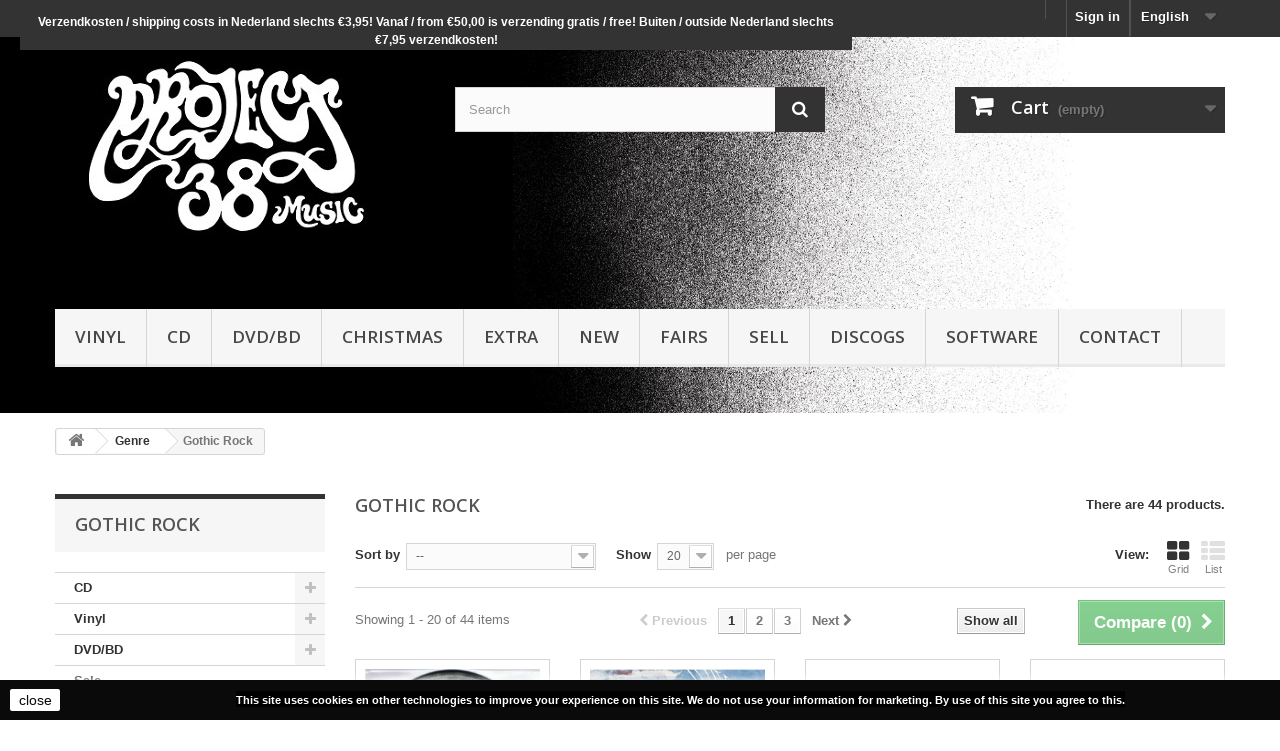

--- FILE ---
content_type: text/html; charset=utf-8
request_url: https://project-38music.nl/shop/en/78-gothic-rock
body_size: 180284
content:
<!DOCTYPE HTML>
<!--[if lt IE 7]> <html class="no-js lt-ie9 lt-ie8 lt-ie7" lang="en-us"><![endif]-->
<!--[if IE 7]><html class="no-js lt-ie9 lt-ie8 ie7" lang="en-us"><![endif]-->
<!--[if IE 8]><html class="no-js lt-ie9 ie8" lang="en-us"><![endif]-->
<!--[if gt IE 8]> <html class="no-js ie9" lang="en-us"><![endif]-->
<html lang="en-us">
	<head>
		<meta charset="utf-8" />
		<title>Gothic Rock - Project-38</title>
						<meta name="generator" content="PrestaShop" />
		<meta name="robots" content="index,follow" />
		<meta name="viewport" content="width=device-width, minimum-scale=0.25, maximum-scale=1.6, initial-scale=1.0" />
		<meta name="apple-mobile-web-app-capable" content="yes" />
		<link rel="icon" type="image/vnd.microsoft.icon" href="/shop/img/favicon.ico?1763140651" />
		<link rel="shortcut icon" type="image/x-icon" href="/shop/img/favicon.ico?1763140651" />
														<link rel="stylesheet" href="/shop/themes/default-bootstrap/css/global.css" type="text/css" media="all" />
																<link rel="stylesheet" href="/shop/themes/default-bootstrap/css/autoload/highdpi.css" type="text/css" media="all" />
																<link rel="stylesheet" href="/shop/themes/default-bootstrap/css/autoload/responsive-tables.css" type="text/css" media="all" />
																<link rel="stylesheet" href="/shop/themes/default-bootstrap/css/autoload/uniform.default.css" type="text/css" media="all" />
																<link rel="stylesheet" href="/shop/js/jquery/plugins/fancybox/jquery.fancybox.css" type="text/css" media="all" />
																<link rel="stylesheet" href="/shop/themes/default-bootstrap/css/product_list.css" type="text/css" media="all" />
																<link rel="stylesheet" href="/shop/themes/default-bootstrap/css/category.css" type="text/css" media="all" />
																<link rel="stylesheet" href="/shop/themes/default-bootstrap/css/scenes.css" type="text/css" media="all" />
																<link rel="stylesheet" href="/shop/themes/default-bootstrap/css/modules/blockbestsellers/blockbestsellers.css" type="text/css" media="all" />
																<link rel="stylesheet" href="/shop/themes/default-bootstrap/css/modules/blockcart/blockcart.css" type="text/css" media="all" />
																<link rel="stylesheet" href="/shop/js/jquery/plugins/bxslider/jquery.bxslider.css" type="text/css" media="all" />
																<link rel="stylesheet" href="/shop/themes/default-bootstrap/css/modules/blockcategories/blockcategories.css" type="text/css" media="all" />
																<link rel="stylesheet" href="/shop/themes/default-bootstrap/css/modules/blockcurrencies/blockcurrencies.css" type="text/css" media="all" />
																<link rel="stylesheet" href="/shop/themes/default-bootstrap/css/modules/blocklanguages/blocklanguages.css" type="text/css" media="all" />
																<link rel="stylesheet" href="/shop/themes/default-bootstrap/css/modules/blockcontact/blockcontact.css" type="text/css" media="all" />
																<link rel="stylesheet" href="/shop/themes/default-bootstrap/css/modules/blockmyaccountfooter/blockmyaccount.css" type="text/css" media="all" />
																<link rel="stylesheet" href="/shop/themes/default-bootstrap/css/modules/blocknewproducts/blocknewproducts.css" type="text/css" media="all" />
																<link rel="stylesheet" href="/shop/themes/default-bootstrap/css/modules/blocknewsletter/blocknewsletter.css" type="text/css" media="all" />
																<link rel="stylesheet" href="/shop/themes/default-bootstrap/css/modules/blocksearch/blocksearch.css" type="text/css" media="all" />
																<link rel="stylesheet" href="/shop/js/jquery/plugins/autocomplete/jquery.autocomplete.css" type="text/css" media="all" />
																<link rel="stylesheet" href="/shop/themes/default-bootstrap/css/modules/blockspecials/blockspecials.css" type="text/css" media="all" />
																<link rel="stylesheet" href="/shop/themes/default-bootstrap/css/modules/blocktags/blocktags.css" type="text/css" media="all" />
																<link rel="stylesheet" href="/shop/themes/default-bootstrap/css/modules/blocktopmenu/css/blocktopmenu.css" type="text/css" media="all" />
																<link rel="stylesheet" href="/shop/themes/default-bootstrap/css/modules/blocktopmenu/css/superfish-modified.css" type="text/css" media="all" />
																<link rel="stylesheet" href="/shop/themes/default-bootstrap/css/modules/blockuserinfo/blockuserinfo.css" type="text/css" media="all" />
																<link rel="stylesheet" href="/shop/themes/default-bootstrap/css/modules/blockviewed/blockviewed.css" type="text/css" media="all" />
																<link rel="stylesheet" href="/shop/themes/default-bootstrap/css/modules/homefeatured/homefeatured.css" type="text/css" media="all" />
																<link rel="stylesheet" href="/shop/modules/themeconfigurator/css/hooks.css" type="text/css" media="all" />
																<link rel="stylesheet" href="/shop/modules/paypal/views/css/paypal.css" type="text/css" media="all" />
																<link rel="stylesheet" href="/shop/modules/stepbystep/css/sbs-top.css" type="text/css" media="all" />
																<link rel="stylesheet" href="/shop/modules/stepbystep/css/sbs-block.css" type="text/css" media="all" />
														<script type="text/javascript">
var CUSTOMIZE_TEXTFIELD = 1;
var FancyboxI18nClose = 'Close';
var FancyboxI18nNext = 'Next';
var FancyboxI18nPrev = 'Previous';
var ajax_allowed = true;
var ajaxsearch = true;
var baseDir = 'https://project-38music.nl/shop/';
var baseUri = 'https://project-38music.nl/shop/';
var blocksearch_type = 'top';
var comparator_max_item = 3;
var comparedProductsIds = [];
var contentOnly = false;
var currency = {"id":1,"name":"Euro","iso_code":"EUR","iso_code_num":"978","sign":"\u20ac","blank":"1","conversion_rate":"1.000000","deleted":"0","format":"3","decimals":"1","active":"1","prefix":"\u20ac ","suffix":"","id_shop_list":null,"force_id":false};
var currencyBlank = 1;
var currencyFormat = 3;
var currencyRate = 1;
var currencySign = '€';
var customizationIdMessage = 'Customization #';
var delete_txt = 'Delete';
var displayList = false;
var freeProductTranslation = 'Free!';
var freeShippingTranslation = 'Free shipping!';
var generated_date = 1768907855;
var hasDeliveryAddress = false;
var highDPI = false;
var id_lang = 8;
var img_dir = 'https://project-38music.nl/shop/themes/default-bootstrap/img/';
var instantsearch = true;
var isGuest = 0;
var isLogged = 0;
var isMobile = false;
var max_item = 'You cannot add more than 3 product(s) to the product comparison';
var min_item = 'Please select at least one product';
var page_name = 'category';
var placeholder_blocknewsletter = 'Enter your e-mail';
var priceDisplayMethod = 0;
var priceDisplayPrecision = 2;
var quickView = true;
var removingLinkText = 'remove this product from my cart';
var request = 'https://project-38music.nl/shop/en/78-gothic-rock';
var roundMode = 2;
var search_url = 'https://project-38music.nl/shop/en/zoeken';
var static_token = 'b8729fea941dc0b802caac90a246282a';
var toBeDetermined = 'To be determined';
var token = '7d9c287d847cf1198513c332904fb83d';
var usingSecureMode = true;
</script>

						<script type="text/javascript" src="/shop/js/jquery/jquery-1.11.0.min.js"></script>
						<script type="text/javascript" src="/shop/js/jquery/jquery-migrate-1.2.1.min.js"></script>
						<script type="text/javascript" src="/shop/js/jquery/plugins/jquery.easing.js"></script>
						<script type="text/javascript" src="/shop/js/tools.js"></script>
						<script type="text/javascript" src="/shop/themes/default-bootstrap/js/global.js"></script>
						<script type="text/javascript" src="/shop/themes/default-bootstrap/js/autoload/10-bootstrap.min.js"></script>
						<script type="text/javascript" src="/shop/themes/default-bootstrap/js/autoload/15-jquery.total-storage.min.js"></script>
						<script type="text/javascript" src="/shop/themes/default-bootstrap/js/autoload/15-jquery.uniform-modified.js"></script>
						<script type="text/javascript" src="/shop/js/jquery/plugins/fancybox/jquery.fancybox.js"></script>
						<script type="text/javascript" src="/shop/themes/default-bootstrap/js/products-comparison.js"></script>
						<script type="text/javascript" src="/shop/themes/default-bootstrap/js/category.js"></script>
						<script type="text/javascript" src="/shop/themes/default-bootstrap/js/modules/blockcart/ajax-cart.js"></script>
						<script type="text/javascript" src="/shop/js/jquery/plugins/jquery.scrollTo.js"></script>
						<script type="text/javascript" src="/shop/js/jquery/plugins/jquery.serialScroll.js"></script>
						<script type="text/javascript" src="/shop/js/jquery/plugins/bxslider/jquery.bxslider.js"></script>
						<script type="text/javascript" src="/shop/themes/default-bootstrap/js/tools/treeManagement.js"></script>
						<script type="text/javascript" src="/shop/themes/default-bootstrap/js/modules/blocknewsletter/blocknewsletter.js"></script>
						<script type="text/javascript" src="/shop/js/jquery/plugins/autocomplete/jquery.autocomplete.js"></script>
						<script type="text/javascript" src="/shop/themes/default-bootstrap/js/modules/blocksearch/blocksearch.js"></script>
						<script type="text/javascript" src="/shop/themes/default-bootstrap/js/modules/blocktopmenu/js/hoverIntent.js"></script>
						<script type="text/javascript" src="/shop/themes/default-bootstrap/js/modules/blocktopmenu/js/superfish-modified.js"></script>
						<script type="text/javascript" src="/shop/themes/default-bootstrap/js/modules/blocktopmenu/js/blocktopmenu.js"></script>
						<script type="text/javascript" src="/shop/modules/stepbystep/js/advajax.js"></script>
							
        <script type="text/javascript">
        function loaderon(block){
            $("#sbs_block_"+block+" .sbs_loader div").show();    
        }
        function loaderoff(block){
            $("#sbs_block_"+block+" .sbs_loader div").hide();    
        }
        function sbs_request(parent,lvl,block){
        	advAJAX.post({
        		url: "https://project-38music.nl/shop/modules/stepbystep/tree.php",
        		parameters:{
        		    sbs_block: block,
        			sbs_pid: parent,
        			sbs_lvl: lvl
        	  	},
        	  	onLoading : function(obj) {loaderon(block);},
        	    onSuccess : function(obj) {eval(obj.responseText); loaderoff(block);},
        	    onError : function(obj) {alert("error");},
        	});
        }
        function sbs_sendform(idform,block){
            advAJAX.submit(document.getElementById(idform),{
            onLoading : function(obj) {loaderon(block);},
            onSuccess : function(obj) {eval(obj.responseText);},
            onError : function(obj) {alert("error");}
            });
        }
        </script>
        

<script defer type="text/javascript">/*
* 2007-2018 PrestaShop
*
* NOTICE OF LICENSE
*
* This source file is subject to the Academic Free License (AFL 3.0)
* that is bundled with this package in the file LICENSE.txt.
* It is also available through the world-wide-web at this URL:
* http://opensource.org/licenses/afl-3.0.php
* If you did not receive a copy of the license and are unable to
* obtain it through the world-wide-web, please send an email
* to license@prestashop.com so we can send you a copy immediately.
*
* DISCLAIMER
*
* Do not edit or add to this file if you wish to upgrade PrestaShop to newer
* versions in the future. If you wish to customize PrestaShop for your
* needs please refer to http://www.prestashop.com for more information.
*
*  @author 2007-2019 PayPal
 *  @author 2007-2013 PrestaShop SA <contact@prestashop.com>
 *  @author 2014-2019 202 ecommerce <tech@202-ecommerce.com>
*  @copyright PayPal
*  @license http://opensource.org/licenses/osl-3.0.php Open Software License (OSL 3.0)
*  
*/


    

function updateFormDatas()
{
	var nb = $('#quantity_wanted').val();
	var id = $('#idCombination').val();

	$('.paypal_payment_form input[name=quantity]').val(nb);
	$('.paypal_payment_form input[name=id_p_attr]').val(id);
}
	
$(document).ready( function() {
    
		var baseDirPP = baseDir.replace('http:', 'https:');
		
	if($('#in_context_checkout_enabled').val() != 1)
	{
        $(document).on('click','#payment_paypal_express_checkout', function() {
			$('#paypal_payment_form_cart').submit();
			return false;
		});
	}


	var jquery_version = $.fn.jquery.split('.');
	if(jquery_version[0]>=1 && jquery_version[1] >= 7)
	{
		$('body').on('submit',".paypal_payment_form", function () {
			updateFormDatas();
		});
	}
	else {
		$('.paypal_payment_form').live('submit', function () {
			updateFormDatas();
		});
	}

	function displayExpressCheckoutShortcut() {
		var id_product = $('input[name="id_product"]').val();
		var id_product_attribute = $('input[name="id_product_attribute"]').val();
		$.ajax({
			type: "GET",
			url: baseDirPP+'/modules/paypal/express_checkout/ajax.php',
			data: { get_qty: "1", id_product: id_product, id_product_attribute: id_product_attribute },
			cache: false,
			success: function(result) {
				if (result == '1') {
					$('#container_express_checkout').slideDown();
				} else {
					$('#container_express_checkout').slideUp();
				}
				return true;
			}
		});
	}

	$('select[name^="group_"]').change(function () {
		setTimeout(function(){displayExpressCheckoutShortcut()}, 500);
	});

	$('.color_pick').click(function () {
		setTimeout(function(){displayExpressCheckoutShortcut()}, 500);
	});

    if($('body#product').length > 0) {
        setTimeout(function(){displayExpressCheckoutShortcut()}, 500);
    }
	
	
			

	var modulePath = 'modules/paypal';
	var subFolder = '/integral_evolution';

	var fullPath = baseDirPP + modulePath + subFolder;
	var confirmTimer = false;
		
	if ($('form[target="hss_iframe"]').length == 0) {
		if ($('select[name^="group_"]').length > 0)
			displayExpressCheckoutShortcut();
		return false;
	} else {
		checkOrder();
	}

	function checkOrder() {
		if(confirmTimer == false)
			confirmTimer = setInterval(getOrdersCount, 1000);
	}

	});


</script>    


                                        <div class="stickyTop"><span style="font-size: 9pt;"><span style="color: #ffffff; font-size: 9pt;"><strong>Verzendkosten / shipping costs in Nederland slechts &euro;3,95! Vanaf / from &euro;50,00 is verzending gratis / free! Buiten / outside Nederland slechts &euro;7,95 verzendkosten!</strong></span><br /><span style="font-size: 9pt;"><span style="color: #ffffff;"><strong></strong></span></span><br /><br /></span></div>  <style><!--  .stickyTop{  position:fixed;  z-index: 999999999;   max-height: 90px;   display:block;  left: 20px;  width:65%;  height:50px;  text-align:center;  vertical-align:top;  padding:13px;  background:#333333;  color:#FFF;  }  --></style>
                        
		<link rel="stylesheet" href="//fonts.googleapis.com/css?family=Open+Sans:300,600&amp;subset=latin,latin-ext" type="text/css" media="all" />
		<!--[if IE 8]>
		<script src="https://oss.maxcdn.com/libs/html5shiv/3.7.0/html5shiv.js"></script>
		<script src="https://oss.maxcdn.com/libs/respond.js/1.3.0/respond.min.js"></script>
		<![endif]-->
	</head>
	<body id="category" class="category category-78 category-gothic-rock show-left-column hide-right-column lang_en">
					<div id="page">
			<div class="header-container">
				<header id="header">
																										<div class="nav">
							<div class="container">
								<div class="row">
									<nav><!-- Block languages module -->
	<div id="languages-block-top" class="languages-block">
														<div class="current">
					<span>English</span>
				</div>
							<ul id="first-languages" class="languages-block_ul toogle_content">
							<li >
																				<a href="https://project-38music.nl/shop/nl/78-gothic-rock" title="Nederlands (Dutch)" rel="alternate" hreflang="nl">
															<span>Nederlands</span>
									</a>
								</li>
							<li class="selected">
										<span>English</span>
								</li>
					</ul>
	</div>
<!-- /Block languages module -->
<!-- Block user information module NAV  -->
<div class="header_user_info">
			<a class="login" href="https://project-38music.nl/shop/en/mijn-account" rel="nofollow" title="Log in to your customer account">
			Sign in
		</a>
	</div>
<!-- /Block usmodule NAV -->
<div id="contact-link" >
	<a href="https://project-38music.nl/shop/en/contact-opnemen" title="Contact us"> </a>
</div>
</nav>
								</div>
							</div>
						</div>
										<div>
						<div class="container">
							<div class="row">
								<div id="header_logo">
									<a href="https://project-38music.nl/shop/" title="Project-38">
										<img class="logo img-responsive" src="https://project-38music.nl/shop/img/project-38-logo-1614511932.jpg" alt="Project-38" width="350" height="232"/>
									</a>
								</div>
								<!-- Block search module TOP -->
<div id="search_block_top" class="col-sm-4 clearfix">
	<form id="searchbox" method="get" action="//project-38music.nl/shop/en/zoeken" >
		<input type="hidden" name="controller" value="search" />
		<input type="hidden" name="orderby" value="position" />
		<input type="hidden" name="orderway" value="desc" />
		<input class="search_query form-control" type="text" id="search_query_top" name="search_query" placeholder="Search" value="" />
		<button type="submit" name="submit_search" class="btn btn-default button-search">
			<span>Search</span>
		</button>
	</form>
</div>
<!-- /Block search module TOP --><!-- MODULE Block cart -->
<div class="col-sm-4 clearfix">
	<div class="shopping_cart">
		<a href="https://project-38music.nl/shop/en/snel bestellen" title="View my shopping cart" rel="nofollow">
			<b>Cart</b>
			<span class="ajax_cart_quantity unvisible">0</span>
			<span class="ajax_cart_product_txt unvisible">Product</span>
			<span class="ajax_cart_product_txt_s unvisible">Products</span>
			<span class="ajax_cart_total unvisible">
							</span>
			<span class="ajax_cart_no_product">(empty)</span>
					</a>
					<div class="cart_block block exclusive">
				<div class="block_content">
					<!-- block list of products -->
					<div class="cart_block_list">
												<p class="cart_block_no_products">
							No products
						</p>
																		<div class="cart-prices">
							<div class="cart-prices-line first-line">
								<span class="price cart_block_shipping_cost ajax_cart_shipping_cost unvisible">
																			 To be determined																	</span>
								<span class="unvisible">
									Shipping
								</span>
							</div>
																					<div class="cart-prices-line last-line">
								<span class="price cart_block_total ajax_block_cart_total">€ 0,00</span>
								<span>Total</span>
							</div>
													</div>
						<p class="cart-buttons">
							<a id="button_order_cart" class="btn btn-default button button-small" href="https://project-38music.nl/shop/en/snel bestellen" title="Check out" rel="nofollow">
								<span>
									Check out<i class="icon-chevron-right right"></i>
								</span>
							</a>
						</p>
					</div>
				</div>
			</div><!-- .cart_block -->
			</div>
</div>

	<div id="layer_cart">
		<div class="clearfix">
			<div class="layer_cart_product col-xs-12 col-md-6">
				<span class="cross" title="Close window"></span>
				<span class="title">
					<i class="icon-check"></i>Product successfully added to your shopping cart
				</span>
				<div class="product-image-container layer_cart_img">
				</div>
				<div class="layer_cart_product_info">
					<span id="layer_cart_product_title" class="product-name"></span>
					<span id="layer_cart_product_attributes"></span>
					<div>
						<strong class="dark">Quantity</strong>
						<span id="layer_cart_product_quantity"></span>
					</div>
					<div>
						<strong class="dark">Total</strong>
						<span id="layer_cart_product_price"></span>
					</div>
				</div>
			</div>
			<div class="layer_cart_cart col-xs-12 col-md-6">
				<span class="title">
					<!-- Plural Case [both cases are needed because page may be updated in Javascript] -->
					<span class="ajax_cart_product_txt_s  unvisible">
						There are <span class="ajax_cart_quantity">0</span> items in your cart.
					</span>
					<!-- Singular Case [both cases are needed because page may be updated in Javascript] -->
					<span class="ajax_cart_product_txt ">
						There is 1 item in your cart.
					</span>
				</span>
				<div class="layer_cart_row">
					<strong class="dark">
						Total products
											</strong>
					<span class="ajax_block_products_total">
											</span>
				</div>

								<div class="layer_cart_row">
					<strong class="dark unvisible">
						Total shipping&nbsp;					</strong>
					<span class="ajax_cart_shipping_cost unvisible">
													 To be determined											</span>
				</div>
								<div class="layer_cart_row">
					<strong class="dark">
						Total
											</strong>
					<span class="ajax_block_cart_total">
											</span>
				</div>
				<div class="button-container">
					<span class="continue btn btn-default button exclusive-medium" title="Continue shopping">
						<span>
							<i class="icon-chevron-left left"></i>Continue shopping
						</span>
					</span>
					<a class="btn btn-default button button-medium"	href="https://project-38music.nl/shop/en/snel bestellen" title="Proceed to checkout" rel="nofollow">
						<span>
							Proceed to checkout<i class="icon-chevron-right right"></i>
						</span>
					</a>
				</div>
			</div>
		</div>
		<div class="crossseling"></div>
	</div> <!-- #layer_cart -->
	<div class="layer_cart_overlay"></div>

<!-- /MODULE Block cart -->
	<!-- Menu -->
	<div id="block_top_menu" class="sf-contener clearfix col-lg-12">
		<div class="cat-title">Menu</div>
		<ul class="sf-menu clearfix menu-content">
			<li><a href="https://project-38music.nl/shop/en/13-vinyl" title="Vinyl">Vinyl</a><ul><li><a href="https://project-38music.nl/shop/en/33-12-singles" title="12"-singles">12"-singles</a></li><li><a href="https://project-38music.nl/shop/en/34-7-singles" title="7"-singles">7"-singles</a></li><li><a href="https://project-38music.nl/shop/en/35-lp-s" title="LP's">LP's</a></li><li><a href="https://project-38music.nl/shop/en/36-10-singles" title="10"-singles">10"-singles</a></li><li><a href="https://project-38music.nl/shop/en/105-vinyl-box" title="Vinyl - box">Vinyl - box</a></li></ul></li><li><a href="https://project-38music.nl/shop/en/12-cd" title="CD">CD</a><ul><li><a href="https://project-38music.nl/shop/en/20-cd" title="CD">CD</a></li><li><a href="https://project-38music.nl/shop/en/30-cd-single" title="CD-single">CD-single</a></li><li><a href="https://project-38music.nl/shop/en/79-cd-box-set" title="CD box set">CD box set</a></li><li><a href="https://project-38music.nl/shop/en/87-cd-ep" title="CD EP">CD EP</a></li><li><a href="https://project-38music.nl/shop/en/123-video-cd" title="Video CD">Video CD</a></li><li><a href="https://project-38music.nl/shop/en/130-hd-audio" title="HD Audio">HD Audio</a></li></ul></li><li><a href="https://project-38music.nl/shop/en/14-dvdbd" title="DVD/BD">DVD/BD</a><ul><li><a href="https://project-38music.nl/shop/en/41-blu-ray-music" title="Blu Ray (music)">Blu Ray (music)</a></li><li><a href="https://project-38music.nl/shop/en/42-dvd-music" title="DVD (music)">DVD (music)</a></li><li><a href="https://project-38music.nl/shop/en/124-video-cd" title="Video CD">Video CD</a></li><li><a href="https://project-38music.nl/shop/en/172-blu-ray-movie" title="Blu Ray (movie)">Blu Ray (movie)</a></li><li><a href="https://project-38music.nl/shop/en/173-dvd-movie" title="DVD (movie)">DVD (movie)</a></li><li><a href="https://project-38music.nl/shop/en/175-hd-audio-blu-ray" title="HD Audio (Blu Ray)">HD Audio (Blu Ray)</a></li></ul></li><li><a href="https://project-38music.nl/shop/en/168-christmas" title="Christmas">Christmas</a></li>
<li><a href="https://project-38music.nl/shop/en/116-extra" title="Extra">Extra</a><ul><li><a href="https://project-38music.nl/shop/en/117-books" title="Books">Books</a></li><li><a href="https://project-38music.nl/shop/en/129-cassette" title="Cassette">Cassette</a></li><li><a href="https://project-38music.nl/shop/en/118-attachments" title="Attachments">Attachments</a></li><li><a href="https://project-38music.nl/shop/en/119-merchandise" title="Merchandise">Merchandise</a></li><li><a href="https://project-38music.nl/shop/en/120-t-shirts" title="T-shirts">T-shirts</a></li><li><a href="https://project-38music.nl/shop/en/143-posters" title="Posters">Posters</a></li><li><a href="https://project-38music.nl/shop/en/142-tickets-en-backstage-pass" title="Tickets en Backstage Pass">Tickets en Backstage Pass</a></li><li><a href="https://project-38music.nl/shop/en/121-equipment" title="Equipment">Equipment</a></li><li><a href="https://project-38music.nl/shop/en/193-minidisc" title="MiniDisc">MiniDisc</a></li><li><a href="https://project-38music.nl/shop/en/200-8-track-tape" title="8-Track Tape">8-Track Tape</a></li><li><a href="https://project-38music.nl/shop/en/201-magazine-clipping" title="Magazine Clipping">Magazine Clipping</a></li></ul></li><li><a href="https://project-38music.nl/shop/en/nieuwe-producten" title="NEW">NEW</a></li>
<li><a href="https://www.project-38music.nl/uk/fairs.php" title="Fairs">Fairs</a></li>
<li><a href="https://www.project-38music.nl/uk/purchase.html" title="Sell">Sell</a></li>
<li><a href="https://www.discogs.com/seller/WorldWide-Records/profile?q=%5BXPJ%5D" title="DISCOGS">DISCOGS</a></li>
<li><a href="https://project-38music.nl/shop/en/188-software" title="Software">Software</a></li><li><a href="http://www.project-38music.nl/uk/contact.html" title="Contact">Contact</a></li>

					</ul>
	</div>
	<!--/ Menu -->
<div id="sbs_top" class="sf-contener clearfix col-lg-12">
</div>							</div>
						</div>
					</div>
				</header>
			</div>
			<div class="columns-container">
				<div id="columns" class="container">
											
<!-- Breadcrumb -->
<div class="breadcrumb clearfix">
	<a class="home" href="https://project-38music.nl/shop/" title="Return to Home"><i class="icon-home"></i></a>
			<span class="navigation-pipe">&gt;</span>
					<span class="navigation_page"><span itemscope itemtype="http://data-vocabulary.org/Breadcrumb"><a itemprop="url" href="https://project-38music.nl/shop/en/31-genre" title="Genre" ><span itemprop="title">Genre</span></a></span><span class="navigation-pipe">></span>Gothic Rock</span>
			</div>
<!-- /Breadcrumb -->

										<div id="slider_row" class="row">
																	</div>
					<div class="row">
												<div id="left_column" class="column col-xs-12 col-sm-3"><!-- Block categories module -->
<div id="categories_block_left" class="block">
	<h2 class="title_block">
					Gothic Rock
			</h2>
	<div class="block_content">
		<ul class="tree dhtml">
												
<li >
	<a 
	href="https://project-38music.nl/shop/en/12-cd" title="">
		CD
	</a>
			<ul>
												
<li >
	<a 
	href="https://project-38music.nl/shop/en/20-cd" title="">
		CD
	</a>
	</li>

																
<li >
	<a 
	href="https://project-38music.nl/shop/en/30-cd-single" title="">
		CD-single
	</a>
	</li>

																
<li >
	<a 
	href="https://project-38music.nl/shop/en/79-cd-box-set" title="">
		CD box set
	</a>
	</li>

																
<li >
	<a 
	href="https://project-38music.nl/shop/en/87-cd-ep" title="">
		CD EP
	</a>
	</li>

																
<li >
	<a 
	href="https://project-38music.nl/shop/en/123-video-cd" title="">
		Video CD
	</a>
	</li>

																
<li class="last">
	<a 
	href="https://project-38music.nl/shop/en/130-hd-audio" title="">
		HD Audio
	</a>
	</li>

									</ul>
	</li>

																
<li >
	<a 
	href="https://project-38music.nl/shop/en/13-vinyl" title="">
		Vinyl
	</a>
			<ul>
												
<li >
	<a 
	href="https://project-38music.nl/shop/en/33-12-singles" title="">
		12&quot;-singles
	</a>
	</li>

																
<li >
	<a 
	href="https://project-38music.nl/shop/en/34-7-singles" title="">
		7&quot;-singles
	</a>
	</li>

																
<li >
	<a 
	href="https://project-38music.nl/shop/en/35-lp-s" title="">
		LP&#039;s
	</a>
	</li>

																
<li >
	<a 
	href="https://project-38music.nl/shop/en/36-10-singles" title="">
		10&quot;-singles
	</a>
	</li>

																
<li class="last">
	<a 
	href="https://project-38music.nl/shop/en/105-vinyl-box" title="">
		Vinyl - box
	</a>
	</li>

									</ul>
	</li>

																
<li >
	<a 
	href="https://project-38music.nl/shop/en/14-dvdbd" title="">
		DVD/BD
	</a>
			<ul>
												
<li >
	<a 
	href="https://project-38music.nl/shop/en/41-blu-ray-music" title="">
		Blu Ray (music)
	</a>
	</li>

																
<li >
	<a 
	href="https://project-38music.nl/shop/en/42-dvd-music" title="">
		DVD (music)
	</a>
	</li>

																
<li >
	<a 
	href="https://project-38music.nl/shop/en/124-video-cd" title="">
		Video CD
	</a>
	</li>

																
<li >
	<a 
	href="https://project-38music.nl/shop/en/172-blu-ray-movie" title="">
		Blu Ray (movie)
	</a>
	</li>

																
<li >
	<a 
	href="https://project-38music.nl/shop/en/173-dvd-movie" title="">
		DVD (movie)
	</a>
	</li>

																
<li class="last">
	<a 
	href="https://project-38music.nl/shop/en/175-hd-audio-blu-ray" title="">
		HD Audio (Blu Ray)
	</a>
	</li>

									</ul>
	</li>

																
<li >
	<a 
	href="https://project-38music.nl/shop/en/16-sale" title="">
		Sale
	</a>
	</li>

																
<li >
	<a 
	href="https://project-38music.nl/shop/en/31-genre" title="">
		Genre
	</a>
			<ul>
												
<li >
	<a 
	href="https://project-38music.nl/shop/en/32-symphonic-rock" title="">
		Symphonic Rock
	</a>
	</li>

																
<li >
	<a 
	href="https://project-38music.nl/shop/en/38-hardrock" title="">
		Hardrock
	</a>
	</li>

																
<li >
	<a 
	href="https://project-38music.nl/shop/en/39-jazz" title="">
		Jazz
	</a>
	</li>

																
<li >
	<a 
	href="https://project-38music.nl/shop/en/40-blues" title="">
		Blues
	</a>
	</li>

																
<li >
	<a 
	href="https://project-38music.nl/shop/en/44-bluesrock" title="">
		Bluesrock
	</a>
	</li>

																
<li >
	<a 
	href="https://project-38music.nl/shop/en/45-classic-rock" title="">
		Classic Rock
	</a>
	</li>

																
<li >
	<a 
	href="https://project-38music.nl/shop/en/46-folk" title="">
		Folk
	</a>
	</li>

																
<li >
	<a 
	href="https://project-38music.nl/shop/en/47-space-rock" title="">
		Space Rock
	</a>
	</li>

																
<li >
	<a 
	href="https://project-38music.nl/shop/en/48-live-at-montreux" title="">
		Live at Montreux
	</a>
	</li>

																
<li >
	<a 
	href="https://project-38music.nl/shop/en/49-live-at-roadburn" title="">
		Live at Roadburn
	</a>
	</li>

																
<li >
	<a 
	href="https://project-38music.nl/shop/en/50-death-metal" title="">
		Death Metal
	</a>
	</li>

																
<li >
	<a 
	href="https://project-38music.nl/shop/en/51-funk" title="">
		Funk
	</a>
	</li>

																
<li >
	<a 
	href="https://project-38music.nl/shop/en/52-soul" title="">
		Soul
	</a>
	</li>

																
<li >
	<a 
	href="https://project-38music.nl/shop/en/53-electronic-synthesizer" title="">
		Electronic / Synthesizer
	</a>
	</li>

																
<li >
	<a 
	href="https://project-38music.nl/shop/en/54-country" title="">
		Country
	</a>
	</li>

																
<li >
	<a 
	href="https://project-38music.nl/shop/en/55-classical" title="">
		Classical
	</a>
	</li>

																
<li >
	<a 
	href="https://project-38music.nl/shop/en/56-sixties" title="">
		Sixties
	</a>
	</li>

																
<li >
	<a 
	href="https://project-38music.nl/shop/en/66-pop-rock" title="">
		Pop Rock
	</a>
	</li>

																
<li >
	<a 
	href="https://project-38music.nl/shop/en/67-arena-rock" title="">
		Arena Rock
	</a>
	</li>

																
<li >
	<a 
	href="https://project-38music.nl/shop/en/68-avantgarde" title="">
		Avantgarde
	</a>
	</li>

																
<li >
	<a 
	href="https://project-38music.nl/shop/en/69-psychedelic-rock" title="">
		Psychedelic Rock
	</a>
	</li>

																
<li >
	<a 
	href="https://project-38music.nl/shop/en/70-jazz-rock" title="">
		Jazz-Rock
	</a>
	</li>

																
<li >
	<a 
	href="https://project-38music.nl/shop/en/71-rock-roll" title="">
		Rock &amp; Roll
	</a>
	</li>

																
<li >
	<a 
	href="https://project-38music.nl/shop/en/72-world-music" title="">
		World Music
	</a>
	</li>

																
<li >
	<a 
	href="https://project-38music.nl/shop/en/73-prog-rock" title="">
		Prog Rock
	</a>
	</li>

																
<li >
	<a 
	href="https://project-38music.nl/shop/en/74-fusion" title="">
		Fusion
	</a>
	</li>

																
<li >
	<a 
	href="https://project-38music.nl/shop/en/75-experimental" title="">
		Experimental
	</a>
	</li>

																
<li >
	<a 
	href="https://project-38music.nl/shop/en/76-ambient" title="">
		Ambient
	</a>
	</li>

																
<li >
	<a 
	href="https://project-38music.nl/shop/en/77-heavy-metal" title="">
		Heavy Metal
	</a>
	</li>

																
<li >
	<a 
	href="https://project-38music.nl/shop/en/78-gothic-rock" class="selected" title="">
		Gothic Rock
	</a>
	</li>

																
<li >
	<a 
	href="https://project-38music.nl/shop/en/80-rnb" title="">
		RnB
	</a>
	</li>

																
<li >
	<a 
	href="https://project-38music.nl/shop/en/81-punk" title="">
		Punk
	</a>
	</li>

																
<li >
	<a 
	href="https://project-38music.nl/shop/en/82-new-wave" title="">
		New Wave
	</a>
	</li>

																
<li >
	<a 
	href="https://project-38music.nl/shop/en/83-post-punk" title="">
		Post-Punk
	</a>
	</li>

																
<li >
	<a 
	href="https://project-38music.nl/shop/en/84-post-rock" title="">
		Post-Rock
	</a>
	</li>

																
<li >
	<a 
	href="https://project-38music.nl/shop/en/85-stoner" title="">
		Stoner
	</a>
	</li>

																
<li >
	<a 
	href="https://project-38music.nl/shop/en/86-psychedelic" title="">
		Psychedelic
	</a>
	</li>

																
<li >
	<a 
	href="https://project-38music.nl/shop/en/88-alternative-rock" title="">
		Alternative Rock
	</a>
	</li>

																
<li >
	<a 
	href="https://project-38music.nl/shop/en/89-rockabilly" title="">
		Rockabilly
	</a>
	</li>

																
<li >
	<a 
	href="https://project-38music.nl/shop/en/90-rock" title="">
		Rock
	</a>
	</li>

																
<li >
	<a 
	href="https://project-38music.nl/shop/en/91-aor" title="">
		AOR
	</a>
	</li>

																
<li >
	<a 
	href="https://project-38music.nl/shop/en/92-grunge" title="">
		Grunge
	</a>
	</li>

																
<li >
	<a 
	href="https://project-38music.nl/shop/en/93-big-band" title="">
		Big band
	</a>
	</li>

																
<li >
	<a 
	href="https://project-38music.nl/shop/en/94-contemporary-jazz" title="">
		Contemporary Jazz
	</a>
	</li>

																
<li >
	<a 
	href="https://project-38music.nl/shop/en/95-abstract" title="">
		Abstract
	</a>
	</li>

																
<li >
	<a 
	href="https://project-38music.nl/shop/en/96-krautrock" title="">
		Krautrock
	</a>
	</li>

																
<li >
	<a 
	href="https://project-38music.nl/shop/en/97-pop" title="">
		Pop
	</a>
	</li>

																
<li >
	<a 
	href="https://project-38music.nl/shop/en/98-hip-hop" title="">
		 Hip Hop
	</a>
	</li>

																
<li >
	<a 
	href="https://project-38music.nl/shop/en/99-garage-rock" title="">
		Garage Rock
	</a>
	</li>

																
<li >
	<a 
	href="https://project-38music.nl/shop/en/100-indie-rock" title="">
		Indie Rock
	</a>
	</li>

																
<li >
	<a 
	href="https://project-38music.nl/shop/en/101-bluegrass" title="">
		Bluegrass
	</a>
	</li>

																
<li >
	<a 
	href="https://project-38music.nl/shop/en/102-southern-rock" title="">
		Southern Rock
	</a>
	</li>

																
<li >
	<a 
	href="https://project-38music.nl/shop/en/103-drone" title="">
		Drone
	</a>
	</li>

																
<li >
	<a 
	href="https://project-38music.nl/shop/en/104-celtic" title="">
		Celtic
	</a>
	</li>

																
<li >
	<a 
	href="https://project-38music.nl/shop/en/106-black-metal" title="">
		Black Metal
	</a>
	</li>

																
<li >
	<a 
	href="https://project-38music.nl/shop/en/107-indo-rock" title="">
		Indo Rock
	</a>
	</li>

																
<li >
	<a 
	href="https://project-38music.nl/shop/en/108-reggae" title="">
		Reggae
	</a>
	</li>

																
<li >
	<a 
	href="https://project-38music.nl/shop/en/109-gospel" title="">
		Gospel
	</a>
	</li>

																
<li >
	<a 
	href="https://project-38music.nl/shop/en/110-soundtracks" title="">
		Soundtracks
	</a>
	</li>

																
<li >
	<a 
	href="https://project-38music.nl/shop/en/111-chanson" title="">
		Chanson
	</a>
	</li>

																
<li >
	<a 
	href="https://project-38music.nl/shop/en/112-french" title="">
		French
	</a>
	</li>

																
<li >
	<a 
	href="https://project-38music.nl/shop/en/113-italian" title="">
		Italian
	</a>
	</li>

																
<li >
	<a 
	href="https://project-38music.nl/shop/en/115-dutch" title="">
		Dutch
	</a>
	</li>

																
<li >
	<a 
	href="https://project-38music.nl/shop/en/122-singer-songwriter" title="">
		Singer-Songwriter
	</a>
	</li>

																
<li >
	<a 
	href="https://project-38music.nl/shop/en/125-opera" title="">
		Opera
	</a>
	</li>

																
<li >
	<a 
	href="https://project-38music.nl/shop/en/126-house" title="">
		House
	</a>
	</li>

																
<li >
	<a 
	href="https://project-38music.nl/shop/en/127-synth-pop" title="">
		Synth Pop
	</a>
	</li>

																
<li >
	<a 
	href="https://project-38music.nl/shop/en/128-nu-metal" title="">
		Nu Metal
	</a>
	</li>

																
<li >
	<a 
	href="https://project-38music.nl/shop/en/131-hardcore" title="">
		Hardcore
	</a>
	</li>

																
<li >
	<a 
	href="https://project-38music.nl/shop/en/132-chanson" title="">
		Chanson
	</a>
	</li>

																
<li >
	<a 
	href="https://project-38music.nl/shop/en/133-thrash" title="">
		Thrash
	</a>
	</li>

																
<li >
	<a 
	href="https://project-38music.nl/shop/en/134-rhythm-blues" title="">
		Rhythm &amp; Blues
	</a>
	</li>

																
<li >
	<a 
	href="https://project-38music.nl/shop/en/135-electronic" title="">
		Electronic
	</a>
	</li>

																
<li >
	<a 
	href="https://project-38music.nl/shop/en/136-deathcore" title="">
		Deathcore
	</a>
	</li>

																
<li >
	<a 
	href="https://project-38music.nl/shop/en/137-trance" title="">
		Trance
	</a>
	</li>

																
<li >
	<a 
	href="https://project-38music.nl/shop/en/138-luisterboek" title="">
		luisterboek
	</a>
	</li>

																
<li >
	<a 
	href="https://project-38music.nl/shop/en/139-rap" title="">
		Rap
	</a>
	</li>

																
<li >
	<a 
	href="https://project-38music.nl/shop/en/140-minimal" title="">
		Minimal
	</a>
	</li>

																
<li >
	<a 
	href="https://project-38music.nl/shop/en/141-americana" title="">
		Americana
	</a>
	</li>

																
<li >
	<a 
	href="https://project-38music.nl/shop/en/144-latin" title="">
		Latin
	</a>
	</li>

																
<li >
	<a 
	href="https://project-38music.nl/shop/en/145-garage-rock" title="">
		Garage Rock
	</a>
	</li>

																
<li >
	<a 
	href="https://project-38music.nl/shop/en/148-folkrock" title="">
		Folkrock
	</a>
	</li>

																
<li >
	<a 
	href="https://project-38music.nl/shop/en/149-acoustic" title="">
		Acoustic
	</a>
	</li>

																
<li >
	<a 
	href="https://project-38music.nl/shop/en/150-countryrock" title="">
		Countryrock
	</a>
	</li>

																
<li >
	<a 
	href="https://project-38music.nl/shop/en/151-ska" title="">
		Ska
	</a>
	</li>

																
<li >
	<a 
	href="https://project-38music.nl/shop/en/152-neo-soul" title="">
		Neo Soul
	</a>
	</li>

																
<li >
	<a 
	href="https://project-38music.nl/shop/en/153-future-jazz" title="">
		Future Jazz
	</a>
	</li>

																
<li >
	<a 
	href="https://project-38music.nl/shop/en/154-stage-play" title="">
		Stage Play
	</a>
	</li>

																
<li >
	<a 
	href="https://project-38music.nl/shop/en/155-modern-classical" title="">
		Modern Classical
	</a>
	</li>

																
<li >
	<a 
	href="https://project-38music.nl/shop/en/156-celtic" title="">
		Celtic
	</a>
	</li>

																
<li >
	<a 
	href="https://project-38music.nl/shop/en/157-new-age" title="">
		New Age
	</a>
	</li>

																
<li >
	<a 
	href="https://project-38music.nl/shop/en/158-documentary" title="">
		Documentary
	</a>
	</li>

																
<li >
	<a 
	href="https://project-38music.nl/shop/en/160-interview" title="">
		Interview
	</a>
	</li>

																
<li >
	<a 
	href="https://project-38music.nl/shop/en/161-salsa" title="">
		Salsa
	</a>
	</li>

																
<li >
	<a 
	href="https://project-38music.nl/shop/en/163-jingles" title="">
		Jingles
	</a>
	</li>

																
<li >
	<a 
	href="https://project-38music.nl/shop/en/164-soundeffects" title="">
		Soundeffects
	</a>
	</li>

																
<li >
	<a 
	href="https://project-38music.nl/shop/en/165-movie" title="">
		Movie
	</a>
	</li>

																
<li >
	<a 
	href="https://project-38music.nl/shop/en/166-musical" title="">
		Musical
	</a>
	</li>

																
<li >
	<a 
	href="https://project-38music.nl/shop/en/167-children-music" title="">
		Children Music
	</a>
	</li>

																
<li >
	<a 
	href="https://project-38music.nl/shop/en/168-christmas" title="">
		Christmas
	</a>
	</li>

																
<li >
	<a 
	href="https://project-38music.nl/shop/en/174-easy-listening" title="">
		Easy Listening
	</a>
	</li>

																
<li >
	<a 
	href="https://project-38music.nl/shop/en/176-sinterklaas" title="">
		Sinterklaas
	</a>
	</li>

																
<li >
	<a 
	href="https://project-38music.nl/shop/en/177-disney" title="">
		Disney
	</a>
	</li>

																
<li >
	<a 
	href="https://project-38music.nl/shop/en/178-ambient" title="">
		Ambient
	</a>
	</li>

																
<li >
	<a 
	href="https://project-38music.nl/shop/en/179-techno" title="">
		Techno
	</a>
	</li>

																
<li >
	<a 
	href="https://project-38music.nl/shop/en/180-operette" title="">
		Operette
	</a>
	</li>

																
<li >
	<a 
	href="https://project-38music.nl/shop/en/181-barrelorgan-music" title="">
		Barrelorgan Music
	</a>
	</li>

																
<li >
	<a 
	href="https://project-38music.nl/shop/en/182-glam-rock" title="">
		Glam Rock
	</a>
	</li>

																
<li >
	<a 
	href="https://project-38music.nl/shop/en/183-art-rock" title="">
		Art Rock
	</a>
	</li>

																
<li >
	<a 
	href="https://project-38music.nl/shop/en/184-disco" title="">
		Disco
	</a>
	</li>

																
<li >
	<a 
	href="https://project-38music.nl/shop/en/185-radio-play" title="">
		Radio Play
	</a>
	</li>

																
<li >
	<a 
	href="https://project-38music.nl/shop/en/186-fairy-tale" title="">
		Fairy Tale
	</a>
	</li>

																
<li >
	<a 
	href="https://project-38music.nl/shop/en/187-latin" title="">
		Latin
	</a>
	</li>

																
<li >
	<a 
	href="https://project-38music.nl/shop/en/189-surf" title="">
		Surf
	</a>
	</li>

																
<li >
	<a 
	href="https://project-38music.nl/shop/en/190-video-game-music" title="">
		Video Game Music
	</a>
	</li>

																
<li >
	<a 
	href="https://project-38music.nl/shop/en/191-progressive-metal" title="">
		Progressive Metal
	</a>
	</li>

																
<li >
	<a 
	href="https://project-38music.nl/shop/en/192-cabaret" title="">
		Cabaret
	</a>
	</li>

																
<li >
	<a 
	href="https://project-38music.nl/shop/en/194-beat" title="">
		Beat
	</a>
	</li>

																
<li >
	<a 
	href="https://project-38music.nl/shop/en/195-post-metal" title="">
		Post- Metal
	</a>
	</li>

																
<li >
	<a 
	href="https://project-38music.nl/shop/en/196-shoegaze" title="">
		Shoegaze
	</a>
	</li>

																
<li >
	<a 
	href="https://project-38music.nl/shop/en/197-metal" title="">
		Metal
	</a>
	</li>

																
<li >
	<a 
	href="https://project-38music.nl/shop/en/198-audiobook" title="">
		Audiobook
	</a>
	</li>

																
<li >
	<a 
	href="https://project-38music.nl/shop/en/202-fusion" title="">
		Fusion
	</a>
	</li>

																
<li >
	<a 
	href="https://project-38music.nl/shop/en/203-doom" title="">
		Doom
	</a>
	</li>

																
<li >
	<a 
	href="https://project-38music.nl/shop/en/204-metal" title="">
		Metal
	</a>
	</li>

																
<li >
	<a 
	href="https://project-38music.nl/shop/en/205-k-pop" title="">
		K-Pop
	</a>
	</li>

																
<li class="last">
	<a 
	href="https://project-38music.nl/shop/en/206-interview" title="">
		Interview
	</a>
	</li>

									</ul>
	</li>

																
<li >
	<a 
	href="https://project-38music.nl/shop/en/116-extra" title="">
		Extra
	</a>
			<ul>
												
<li >
	<a 
	href="https://project-38music.nl/shop/en/117-books" title="">
		Books
	</a>
	</li>

																
<li >
	<a 
	href="https://project-38music.nl/shop/en/129-cassette" title="">
		Cassette
	</a>
	</li>

																
<li >
	<a 
	href="https://project-38music.nl/shop/en/118-attachments" title="">
		Attachments
	</a>
	</li>

																
<li >
	<a 
	href="https://project-38music.nl/shop/en/119-merchandise" title="">
		Merchandise
	</a>
	</li>

																
<li >
	<a 
	href="https://project-38music.nl/shop/en/120-t-shirts" title="">
		T-shirts
	</a>
	</li>

																
<li >
	<a 
	href="https://project-38music.nl/shop/en/143-posters" title="">
		Posters
	</a>
	</li>

																
<li >
	<a 
	href="https://project-38music.nl/shop/en/142-tickets-en-backstage-pass" title="">
		Tickets en Backstage Pass
	</a>
	</li>

																
<li >
	<a 
	href="https://project-38music.nl/shop/en/121-equipment" title="">
		Equipment
	</a>
	</li>

																
<li >
	<a 
	href="https://project-38music.nl/shop/en/193-minidisc" title="">
		MiniDisc
	</a>
	</li>

																
<li >
	<a 
	href="https://project-38music.nl/shop/en/200-8-track-tape" title="">
		8-Track Tape
	</a>
	</li>

																
<li class="last">
	<a 
	href="https://project-38music.nl/shop/en/201-magazine-clipping" title="">
		Magazine Clipping
	</a>
	</li>

									</ul>
	</li>

																
<li >
	<a 
	href="https://project-38music.nl/shop/en/188-software" title="Do you need new Windows-, Office- or Anti Virussoftware?   
  Click on the image below.  
       
  You will then be forwarded to Uw PC Dokter Uden.  
  They have an extensive range of affordable software.">
		Software
	</a>
	</li>

																
<li class="last">
	<a 
	href="https://project-38music.nl/shop/en/199-8-track-tape" title="">
		8-Track Tape
	</a>
	</li>

									</ul>
	</div>
</div>
<!-- /Block categories module -->
	<!-- Block CMS module -->
			<section id="informations_block_left_1" class="block informations_block_left">
			<p class="title_block">
				<a href="https://project-38music.nl/shop/en/content/category/1-home">
					Informatie				</a>
			</p>
			<div class="block_content list-block">
				<ul>
																							<li>
								<a href="https://project-38music.nl/shop/en/content/1-Shipping-and-Returns" title="Shipping and Returns">
									Shipping and Returns
								</a>
							</li>
																								<li>
								<a href="https://project-38music.nl/shop/en/content/3-Terms-and-Conditions" title="Terms and Conditions">
									Terms and Conditions
								</a>
							</li>
																				</ul>
			</div>
		</section>
		<!-- /Block CMS module -->
<!-- MODULE Block new products -->
<div id="new-products_block_right" class="block products_block">
	<h4 class="title_block">
    	<a href="https://project-38music.nl/shop/en/nieuwe-producten" title="New products">New products</a>
    </h4>
    <div class="block_content products-block">
                    <ul class="products">
                                    <li class="clearfix">
                        <a class="products-block-image" href="https://project-38music.nl/shop/en/cassette/8497-meshuggah-qualms-of-reality-we-ll-never-see-the-day-cassette-promo-tape-.html" title="Meshuggah -  Qualms Of Reality / We&#039;ll Never See The Day (Cassette, Promo Tape )"><img class="replace-2x img-responsive" src="https://project-38music.nl/shop/21229-small_default/meshuggah-qualms-of-reality-we-ll-never-see-the-day-cassette-promo-tape-.jpg" alt="Meshuggah – Promo (Cassette)" /></a>
                        <div class="product-content">
                        	<h5>
                            	<a class="product-name" href="https://project-38music.nl/shop/en/cassette/8497-meshuggah-qualms-of-reality-we-ll-never-see-the-day-cassette-promo-tape-.html" title="Meshuggah – Promo (Cassette)">Meshuggah – Promo (Cassette)</a>
                            </h5>
                        	<p class="product-description">Carrier: Cassette</p>
                                                        	                                    <div class="price-box">
                                        <span class="price">
                                        	€ 19,99                                        </span>
                                        
                                    </div>
                                                                                    </div>
                    </li>
                                    <li class="clearfix">
                        <a class="products-block-image" href="https://project-38music.nl/shop/en/cassette/8496-various-nativity-in-black-a-tribute-to-black-sabbath-cassette.html" title="Various – Nativity In Black - A Tribute To Black Sabbath (Cassette)"><img class="replace-2x img-responsive" src="https://project-38music.nl/shop/21225-small_default/various-nativity-in-black-a-tribute-to-black-sabbath-cassette.jpg" alt="Various – Nativity In Black - A Tribute To Black Sabbath (Cassette)" /></a>
                        <div class="product-content">
                        	<h5>
                            	<a class="product-name" href="https://project-38music.nl/shop/en/cassette/8496-various-nativity-in-black-a-tribute-to-black-sabbath-cassette.html" title="Various – Nativity In Black - A Tribute To Black Sabbath (Cassette)">Various – Nativity In Black - A Tribute To Black Sabbath (Cassette)</a>
                            </h5>
                        	<p class="product-description">Carrier: Cassette</p>
                                                        	                                    <div class="price-box">
                                        <span class="price">
                                        	€ 19,99                                        </span>
                                        
                                    </div>
                                                                                    </div>
                    </li>
                                    <li class="clearfix">
                        <a class="products-block-image" href="https://project-38music.nl/shop/en/cassette/8495-various-tranceworld-underwater-sunlight-cassette-mc-2-4010190315415.html" title="Various ‎– Tranceworld - Underwater Sunlight (Cassette, MC 2)"><img class="replace-2x img-responsive" src="https://project-38music.nl/shop/21223-small_default/various-tranceworld-underwater-sunlight-cassette-mc-2.jpg" alt="Various ‎– Tranceworld - Underwater Sunlight (Cassette, MC 2)" /></a>
                        <div class="product-content">
                        	<h5>
                            	<a class="product-name" href="https://project-38music.nl/shop/en/cassette/8495-various-tranceworld-underwater-sunlight-cassette-mc-2-4010190315415.html" title="Various ‎– Tranceworld - Underwater Sunlight (Cassette, MC 2)">Various ‎– Tranceworld - Underwater Sunlight (Cassette, MC 2)</a>
                            </h5>
                        	<p class="product-description">Carrier: Cassette</p>
                                                        	                                    <div class="price-box">
                                        <span class="price">
                                        	€ 11,99                                        </span>
                                        
                                    </div>
                                                                                    </div>
                    </li>
                                    <li class="clearfix">
                        <a class="products-block-image" href="https://project-38music.nl/shop/en/cd/8494-gruppo-sportivo-sing-sing-cd-743211841023.html" title="Gruppo Sportivo - Sing Sing (CD)"><img class="replace-2x img-responsive" src="https://project-38music.nl/shop/21220-small_default/gruppo-sportivo-sing-sing-cd.jpg" alt="Gruppo Sportivo - Sing Sing (CD)" /></a>
                        <div class="product-content">
                        	<h5>
                            	<a class="product-name" href="https://project-38music.nl/shop/en/cd/8494-gruppo-sportivo-sing-sing-cd-743211841023.html" title="Gruppo Sportivo - Sing Sing (CD)">Gruppo Sportivo - Sing Sing (CD)</a>
                            </h5>
                        	<p class="product-description">Carrier: CD</p>
                                                        	                                    <div class="price-box">
                                        <span class="price">
                                        	€ 7,99                                        </span>
                                        
                                    </div>
                                                                                    </div>
                    </li>
                                    <li class="clearfix">
                        <a class="products-block-image" href="https://project-38music.nl/shop/en/cassette/8493-john-lennon-live-in-new-york-city-cassette.html" title="John Lennon ‎– Live In New York City (Cassette)"><img class="replace-2x img-responsive" src="https://project-38music.nl/shop/21221-small_default/john-lennon-live-in-new-york-city-cassette.jpg" alt="John Lennon ‎– Live In New York City (Cassette)" /></a>
                        <div class="product-content">
                        	<h5>
                            	<a class="product-name" href="https://project-38music.nl/shop/en/cassette/8493-john-lennon-live-in-new-york-city-cassette.html" title="John Lennon ‎– Live In New York City (Cassette)">John Lennon ‎– Live In New York City (Cassette)</a>
                            </h5>
                        	<p class="product-description">Carrier: Cassette</p>
                                                        	                                    <div class="price-box">
                                        <span class="price">
                                        	€ 7,99                                        </span>
                                        
                                    </div>
                                                                                    </div>
                    </li>
                                    <li class="clearfix">
                        <a class="products-block-image" href="https://project-38music.nl/shop/en/cassette/8492-rebel-mc-rebel-music-cassette-042284329446.html" title="Rebel MC – Rebel Music (Cassette)"><img class="replace-2x img-responsive" src="https://project-38music.nl/shop/21216-small_default/rebel-mc-rebel-music-cassette.jpg" alt="Rebel MC – Rebel Music (Cassette)" /></a>
                        <div class="product-content">
                        	<h5>
                            	<a class="product-name" href="https://project-38music.nl/shop/en/cassette/8492-rebel-mc-rebel-music-cassette-042284329446.html" title="Rebel MC – Rebel Music (Cassette)">Rebel MC – Rebel Music (Cassette)</a>
                            </h5>
                        	<p class="product-description">Carrier: Cassette</p>
                                                        	                                    <div class="price-box">
                                        <span class="price">
                                        	€ 7,99                                        </span>
                                        
                                    </div>
                                                                                    </div>
                    </li>
                                    <li class="clearfix">
                        <a class="products-block-image" href="https://project-38music.nl/shop/en/cassette/8491-elvis-the-essential-collection-cassette-743212287141.html" title="Elvis ‎– The Essential Collection (Cassette)"><img class="replace-2x img-responsive" src="https://project-38music.nl/shop/21212-small_default/elvis-the-essential-collection-cassette.jpg" alt="Elvis ‎– The Essential Collection (Cassette)" /></a>
                        <div class="product-content">
                        	<h5>
                            	<a class="product-name" href="https://project-38music.nl/shop/en/cassette/8491-elvis-the-essential-collection-cassette-743212287141.html" title="Elvis ‎– The Essential Collection (Cassette)">Elvis ‎– The Essential Collection (Cassette)</a>
                            </h5>
                        	<p class="product-description">Carrier: Cassette</p>
                                                        	                                    <div class="price-box">
                                        <span class="price">
                                        	€ 7,99                                        </span>
                                        
                                    </div>
                                                                                    </div>
                    </li>
                                    <li class="clearfix">
                        <a class="products-block-image" href="https://project-38music.nl/shop/en/cassette/8490-johnny-cash-johnny-cash-cassette.html" title="Johnny Cash ‎– Johnny Cash (Cassette)"><img class="replace-2x img-responsive" src="https://project-38music.nl/shop/21210-small_default/johnny-cash-johnny-cash-cassette.jpg" alt="Johnny Cash ‎– Johnny Cash (Cassette)" /></a>
                        <div class="product-content">
                        	<h5>
                            	<a class="product-name" href="https://project-38music.nl/shop/en/cassette/8490-johnny-cash-johnny-cash-cassette.html" title="Johnny Cash ‎– Johnny Cash (Cassette)">Johnny Cash ‎– Johnny Cash (Cassette)</a>
                            </h5>
                        	<p class="product-description">Carrier: Cassette</p>
                                                        	                                    <div class="price-box">
                                        <span class="price">
                                        	€ 7,99                                        </span>
                                        
                                    </div>
                                                                                    </div>
                    </li>
                                    <li class="clearfix">
                        <a class="products-block-image" href="https://project-38music.nl/shop/en/cassette/8489-the-shadows-string-of-hits-cassette.html" title="The Shadows ‎– String Of Hits (Cassette)"><img class="replace-2x img-responsive" src="https://project-38music.nl/shop/21208-small_default/the-shadows-string-of-hits-cassette.jpg" alt="The Shadows ‎– String Of Hits (Cassette)" /></a>
                        <div class="product-content">
                        	<h5>
                            	<a class="product-name" href="https://project-38music.nl/shop/en/cassette/8489-the-shadows-string-of-hits-cassette.html" title="The Shadows ‎– String Of Hits (Cassette)">The Shadows ‎– String Of Hits (Cassette)</a>
                            </h5>
                        	<p class="product-description">Carrier: Cassette</p>
                                                        	                                    <div class="price-box">
                                        <span class="price">
                                        	€ 6,99                                        </span>
                                        
                                    </div>
                                                                                    </div>
                    </li>
                                    <li class="clearfix">
                        <a class="products-block-image" href="https://project-38music.nl/shop/en/home/8488-grant-forsyth-hun-grootste-successen-cassette-mc-2-8712195751064.html" title="Grant &amp; Forsyth – Hun Grootste Successen (Cassette, MC 2)"><img class="replace-2x img-responsive" src="https://project-38music.nl/shop/21206-small_default/grant-forsyth-hun-grootste-successen-cassette-mc-2.jpg" alt="Grant &amp; Forsyth – Hun Grootste Successen (Cassette, MC 2)" /></a>
                        <div class="product-content">
                        	<h5>
                            	<a class="product-name" href="https://project-38music.nl/shop/en/home/8488-grant-forsyth-hun-grootste-successen-cassette-mc-2-8712195751064.html" title="Grant &amp; Forsyth – Hun Grootste Successen (Cassette, MC 2)">Grant &amp; Forsyth – Hun Grootste Successen (Cassette, MC 2)</a>
                            </h5>
                        	<p class="product-description">Carrier: Cassette</p>
                                                        	                                    <div class="price-box">
                                        <span class="price">
                                        	€ 6,99                                        </span>
                                        
                                    </div>
                                                                                    </div>
                    </li>
                                    <li class="clearfix">
                        <a class="products-block-image" href="https://project-38music.nl/shop/en/cassette/8487-dire-straits-love-over-gold-cassette.html" title="Dire Straits – Love Over Gold (Cassette)"><img class="replace-2x img-responsive" src="https://project-38music.nl/shop/21204-small_default/dire-straits-love-over-gold-cassette.jpg" alt="Dire Straits – Love Over Gold (Cassette)" /></a>
                        <div class="product-content">
                        	<h5>
                            	<a class="product-name" href="https://project-38music.nl/shop/en/cassette/8487-dire-straits-love-over-gold-cassette.html" title="Dire Straits – Love Over Gold (Cassette)">Dire Straits – Love Over Gold (Cassette)</a>
                            </h5>
                        	<p class="product-description">Carrier: Cassette</p>
                                                        	                                    <div class="price-box">
                                        <span class="price">
                                        	€ 9,99                                        </span>
                                        
                                    </div>
                                                                                    </div>
                    </li>
                                    <li class="clearfix">
                        <a class="products-block-image" href="https://project-38music.nl/shop/en/cassette/8486-stevie-wonder-love-songs-cassette.html" title="Stevie Wonder ‎– Love Songs (Cassette)"><img class="replace-2x img-responsive" src="https://project-38music.nl/shop/21202-small_default/stevie-wonder-love-songs-cassette.jpg" alt="Stevie Wonder ‎– Love Songs (Cassette)" /></a>
                        <div class="product-content">
                        	<h5>
                            	<a class="product-name" href="https://project-38music.nl/shop/en/cassette/8486-stevie-wonder-love-songs-cassette.html" title="Stevie Wonder ‎– Love Songs (Cassette)">Stevie Wonder ‎– Love Songs (Cassette)</a>
                            </h5>
                        	<p class="product-description">Carrier: Cassette</p>
                                                        	                                    <div class="price-box">
                                        <span class="price">
                                        	€ 7,99                                        </span>
                                        
                                    </div>
                                                                                    </div>
                    </li>
                            </ul>
            <div>
                <a href="https://project-38music.nl/shop/en/nieuwe-producten" title="All new products" class="btn btn-default button button-small"><span>All new products<i class="icon-chevron-right right"></i></span></a>
            </div>
            </div>
</div>
<!-- /MODULE Block new products --><!-- Block tags module -->
<div id="tags_block_left" class="block tags_block">
	<p class="title_block">
		Tags
	</p>
	<div class="block_content">
									<a 
				class="tag_level3 first_item"
				href="https://project-38music.nl/shop/en/zoeken?tag=Uw+PC+Dokter+Uden" 
				title="More about Uw PC Dokter Uden" 
				>
					Uw PC Dokter Uden
				</a>
							<a 
				class="tag_level1 item"
				href="https://project-38music.nl/shop/en/zoeken?tag=Bullguard" 
				title="More about Bullguard" 
				>
					Bullguard
				</a>
							<a 
				class="tag_level1 item"
				href="https://project-38music.nl/shop/en/zoeken?tag=Symantec" 
				title="More about Symantec" 
				>
					Symantec
				</a>
							<a 
				class="tag_level1 item"
				href="https://project-38music.nl/shop/en/zoeken?tag=Norton" 
				title="More about Norton" 
				>
					Norton
				</a>
							<a 
				class="tag_level1 item"
				href="https://project-38music.nl/shop/en/zoeken?tag=Office+2021" 
				title="More about Office 2021" 
				>
					Office 2021
				</a>
							<a 
				class="tag_level1 item"
				href="https://project-38music.nl/shop/en/zoeken?tag=Office+2019" 
				title="More about Office 2019" 
				>
					Office 2019
				</a>
							<a 
				class="tag_level1 item"
				href="https://project-38music.nl/shop/en/zoeken?tag=Office+2016" 
				title="More about Office 2016" 
				>
					Office 2016
				</a>
							<a 
				class="tag_level1 item"
				href="https://project-38music.nl/shop/en/zoeken?tag=Office+2013" 
				title="More about Office 2013" 
				>
					Office 2013
				</a>
							<a 
				class="tag_level1 item"
				href="https://project-38music.nl/shop/en/zoeken?tag=Office+2010" 
				title="More about Office 2010" 
				>
					Office 2010
				</a>
							<a 
				class="tag_level1 last_item"
				href="https://project-38music.nl/shop/en/zoeken?tag=Windows+11" 
				title="More about Windows 11" 
				>
					Windows 11
				</a>
						</div>
</div>
<!-- /Block tags module -->
</div>
																		<div id="center_column" class="center_column col-xs-12 col-sm-9">
	

	    			<h1 class="page-heading product-listing"><span class="cat-name">Gothic Rock&nbsp;</span><span class="heading-counter">There are 44 products.</span>
</h1>
							<div class="content_sortPagiBar clearfix">
            	<div class="sortPagiBar clearfix">
            		<ul class="display hidden-xs">
	<li class="display-title">View:</li>
    <li id="grid"><a rel="nofollow" href="#" title="Grid"><i class="icon-th-large"></i>Grid</a></li>
    <li id="list"><a rel="nofollow" href="#" title="List"><i class="icon-th-list"></i>List</a></li>
</ul>

<form id="productsSortForm" action="https://project-38music.nl/shop/en/78-gothic-rock" class="productsSortForm">
	<div class="select selector1">
		<label for="selectProductSort">Sort by</label>
		<select id="selectProductSort" class="selectProductSort form-control">
			<option value="position:asc" selected="selected">--</option>
							<option value="price:asc">Price: Lowest first</option>
				<option value="price:desc">Price: Highest first</option>
						<option value="name:asc">Product Name: A to Z</option>
			<option value="name:desc">Product Name: Z to A</option>
							<option value="quantity:desc">In stock</option>
						<option value="reference:asc">Reference: Lowest first</option>
			<option value="reference:desc">Reference: Highest first</option>
		</select>
	</div>
</form>
<!-- /Sort products -->
			
	
                								<!-- nbr product/page -->
			<form action="https://project-38music.nl/shop/en/78-gothic-rock" method="get" class="nbrItemPage">
			<div class="clearfix selector1">
												<label for="nb_item">
					Show
				</label>
																																	<input type="hidden" name="id_category" value="78" />
																			<select name="n" id="nb_item" class="form-control">
																							<option value="20" selected="selected">20</option>
																														<option value="40" >40</option>
																														<option value="100" >100</option>
																					</select>
				<span>per page</span>
			</div>
		</form>
		<!-- /nbr product/page -->

				</div>
                <div class="top-pagination-content clearfix">
                		<form method="post" action="https://project-38music.nl/shop/en/product-vergelijking" class="compare-form">
		<button type="submit" class="btn btn-default button button-medium bt_compare bt_compare" disabled="disabled">
			<span>Compare (<strong class="total-compare-val">0</strong>)<i class="icon-chevron-right right"></i></span>
		</button>
		<input type="hidden" name="compare_product_count" class="compare_product_count" value="0" />
		<input type="hidden" name="compare_product_list" class="compare_product_list" value="" />
	</form>
			
		
		
		
	
					
	
												<!-- Pagination -->
	<div id="pagination" class="pagination clearfix">
	    			<form class="showall" action="https://project-38music.nl/shop/en/78-gothic-rock" method="get">
				<div>
											                <button type="submit" class="btn btn-default button exclusive-medium">
	                	<span>Show all</span>
	                </button>
																																							<input type="hidden" name="id_category" value="78" />
																			                <input name="n" id="nb_item" class="hidden" value="44" />
				</div>
			</form>
							<ul class="pagination">
									<li id="pagination_previous" class="disabled pagination_previous">
						<span>
							<i class="icon-chevron-left"></i> <b>Previous</b>
						</span>
					</li>
																															<li class="active current">
							<span>
								<span>1</span>
							</span>
						</li>
																				<li>
							<a href="/shop/en/78-gothic-rock?p=2">
								<span>2</span>
							</a>
						</li>
																				<li>
							<a href="/shop/en/78-gothic-rock?p=3">
								<span>3</span>
							</a>
						</li>
																																			<li id="pagination_next" class="pagination_next">
						<a href="/shop/en/78-gothic-rock?p=2" rel="next">
							<b>Next</b> <i class="icon-chevron-right"></i>
						</a>
					</li>
							</ul>
			</div>
    <div class="product-count">
    	    		                        	                        	Showing 1 - 20 of 44 items
		    </div>
	<!-- /Pagination -->

                </div>
			</div>
				
									
		
	
	<!-- Products list -->
	<ul class="product_list grid row">
			
		
		
								<li class="ajax_block_product col-xs-12 col-sm-6 col-md-3 first-in-line first-item-of-tablet-line first-item-of-mobile-line">
			<div class="product-container" itemscope itemtype="https://schema.org/Product">
				<div class="left-block">
					<div class="product-image-container">
						<a class="product_img_link" href="https://project-38music.nl/shop/en/7-singles/15-delain-april-rain-16861382575.html" title="Delain  ‎– April Rain" itemprop="url">
							<img class="replace-2x img-responsive" src="https://project-38music.nl/shop/12-home_default/delain-april-rain.jpg" alt="Delain  ‎– April Rain" title="Delain  ‎– April Rain"  width="250" height="250" itemprop="image" />
						</a>
													<div class="quick-view-wrapper-mobile">
							<a class="quick-view-mobile" href="https://project-38music.nl/shop/en/7-singles/15-delain-april-rain-16861382575.html" rel="https://project-38music.nl/shop/en/7-singles/15-delain-april-rain-16861382575.html">
								<i class="icon-eye-open"></i>
							</a>
						</div>
						<a class="quick-view" href="https://project-38music.nl/shop/en/7-singles/15-delain-april-rain-16861382575.html" rel="https://project-38music.nl/shop/en/7-singles/15-delain-april-rain-16861382575.html">
							<span>Quick view</span>
						</a>
																			<div class="content_price" itemprop="offers" itemscope itemtype="https://schema.org/Offer">
																	<span itemprop="price" class="price product-price">
										
										€ 19,99									</span>
									<meta itemprop="priceCurrency" content="EUR" />
																												<span class="unvisible">
																								<link itemprop="availability" href="https://schema.org/InStock" />In Stock																					</span>
																		
									
															</div>
																							</div>
										
				</div>
				<div class="right-block">
					<h5 itemprop="name">
												<a class="product-name" href="https://project-38music.nl/shop/en/7-singles/15-delain-april-rain-16861382575.html" title="Delain  ‎– April Rain" itemprop="url" >
							Delain  ‎– April Rain
						</a>
					</h5>
															<p class="product-desc" itemprop="description">
						Vinyl. 7" picture disc. Limited edition.
					</p>
										<div class="content_price">
													
							<span class="price product-price">
								€ 19,99							</span>
														
							
							
											</div>
										<div class="button-container">
																													<a class="button ajax_add_to_cart_button btn btn-default" href="https://project-38music.nl/shop/en/winkelmandje?add=1&amp;id_product=15&amp;token=b8729fea941dc0b802caac90a246282a" rel="nofollow" title="Add to cart" data-id-product-attribute="0" data-id-product="15" data-minimal_quantity="1">
									<span>Add to cart</span>
								</a>
																			<a class="button lnk_view btn btn-default" href="https://project-38music.nl/shop/en/7-singles/15-delain-april-rain-16861382575.html" title="View">
							<span>More</span>
						</a>
					</div>
											<div class="color-list-container"></div>
										<div class="product-flags">
																														</div>
																		<span class="availability">
																	<span class=" label-success">
										In Stock									</span>
															</span>
															</div>
									<div class="functional-buttons clearfix">
						
													<div class="compare">
								<a class="add_to_compare" href="https://project-38music.nl/shop/en/7-singles/15-delain-april-rain-16861382575.html" data-id-product="15">Add to Compare</a>
							</div>
											</div>
							</div><!-- .product-container> -->
		</li>
			
		
		
								<li class="ajax_block_product col-xs-12 col-sm-6 col-md-3 last-item-of-tablet-line">
			<div class="product-container" itemscope itemtype="https://schema.org/Product">
				<div class="left-block">
					<div class="product-image-container">
						<a class="product_img_link" href="https://project-38music.nl/shop/en/vinyl/37-kingfisher-sky-hallway-of-dreams-8716059001357.html" title="Kingfisher Sky ‎– Hallway Of Dreams" itemprop="url">
							<img class="replace-2x img-responsive" src="https://project-38music.nl/shop/63-home_default/kingfisher-sky-hallway-of-dreams.jpg" alt="Kingfisher Sky ‎– Hallway Of Dreams" title="Kingfisher Sky ‎– Hallway Of Dreams"  width="250" height="250" itemprop="image" />
						</a>
													<div class="quick-view-wrapper-mobile">
							<a class="quick-view-mobile" href="https://project-38music.nl/shop/en/vinyl/37-kingfisher-sky-hallway-of-dreams-8716059001357.html" rel="https://project-38music.nl/shop/en/vinyl/37-kingfisher-sky-hallway-of-dreams-8716059001357.html">
								<i class="icon-eye-open"></i>
							</a>
						</div>
						<a class="quick-view" href="https://project-38music.nl/shop/en/vinyl/37-kingfisher-sky-hallway-of-dreams-8716059001357.html" rel="https://project-38music.nl/shop/en/vinyl/37-kingfisher-sky-hallway-of-dreams-8716059001357.html">
							<span>Quick view</span>
						</a>
																			<div class="content_price" itemprop="offers" itemscope itemtype="https://schema.org/Offer">
																	<span itemprop="price" class="price product-price">
										
										€ 14,99									</span>
									<meta itemprop="priceCurrency" content="EUR" />
																												<span class="unvisible">
																								<link itemprop="availability" href="https://schema.org/InStock" />In Stock																					</span>
																		
									
															</div>
																							</div>
										
				</div>
				<div class="right-block">
					<h5 itemprop="name">
												<a class="product-name" href="https://project-38music.nl/shop/en/vinyl/37-kingfisher-sky-hallway-of-dreams-8716059001357.html" title="Kingfisher Sky ‎– Hallway Of Dreams" itemprop="url" >
							Kingfisher Sky ‎– Hallway Of Dreams
						</a>
					</h5>
															<p class="product-desc" itemprop="description">
						LP + 7"-single
Released in a machine numbered edition of 500 copies on 180 gram coloured vinyl. The bonus 7"-single includes acoustic versions of "The Craving" and "Hallway Of Dreams". These tracks were recorded at home in 2007.
					</p>
										<div class="content_price">
													
							<span class="price product-price">
								€ 14,99							</span>
														
							
							
											</div>
										<div class="button-container">
																													<a class="button ajax_add_to_cart_button btn btn-default" href="https://project-38music.nl/shop/en/winkelmandje?add=1&amp;id_product=37&amp;token=b8729fea941dc0b802caac90a246282a" rel="nofollow" title="Add to cart" data-id-product-attribute="0" data-id-product="37" data-minimal_quantity="1">
									<span>Add to cart</span>
								</a>
																			<a class="button lnk_view btn btn-default" href="https://project-38music.nl/shop/en/vinyl/37-kingfisher-sky-hallway-of-dreams-8716059001357.html" title="View">
							<span>More</span>
						</a>
					</div>
											<div class="color-list-container"></div>
										<div class="product-flags">
																														</div>
																		<span class="availability">
																	<span class=" label-success">
										In Stock									</span>
															</span>
															</div>
									<div class="functional-buttons clearfix">
						
													<div class="compare">
								<a class="add_to_compare" href="https://project-38music.nl/shop/en/vinyl/37-kingfisher-sky-hallway-of-dreams-8716059001357.html" data-id-product="37">Add to Compare</a>
							</div>
											</div>
							</div><!-- .product-container> -->
		</li>
			
		
		
								<li class="ajax_block_product col-xs-12 col-sm-6 col-md-3 first-item-of-tablet-line last-item-of-mobile-line">
			<div class="product-container" itemscope itemtype="https://schema.org/Product">
				<div class="left-block">
					<div class="product-image-container">
						<a class="product_img_link" href="https://project-38music.nl/shop/en/cd-single/32-after-forever-emphasis-who-wants-to-live-forever-8712488997919.html" title="After Forever ‎– Emphasis / Who Wants To Live Forever" itemprop="url">
							<img class="replace-2x img-responsive" src="https://project-38music.nl/shop/53-home_default/after-forever-emphasis-who-wants-to-live-forever.jpg" alt="After Forever ‎– Emphasis / Who Wants To Live Forever" title="After Forever ‎– Emphasis / Who Wants To Live Forever"  width="250" height="250" itemprop="image" />
						</a>
													<div class="quick-view-wrapper-mobile">
							<a class="quick-view-mobile" href="https://project-38music.nl/shop/en/cd-single/32-after-forever-emphasis-who-wants-to-live-forever-8712488997919.html" rel="https://project-38music.nl/shop/en/cd-single/32-after-forever-emphasis-who-wants-to-live-forever-8712488997919.html">
								<i class="icon-eye-open"></i>
							</a>
						</div>
						<a class="quick-view" href="https://project-38music.nl/shop/en/cd-single/32-after-forever-emphasis-who-wants-to-live-forever-8712488997919.html" rel="https://project-38music.nl/shop/en/cd-single/32-after-forever-emphasis-who-wants-to-live-forever-8712488997919.html">
							<span>Quick view</span>
						</a>
																			<div class="content_price" itemprop="offers" itemscope itemtype="https://schema.org/Offer">
																	<span itemprop="price" class="price product-price">
										
										€ 4,99									</span>
									<meta itemprop="priceCurrency" content="EUR" />
																												<span class="unvisible">
																								<link itemprop="availability" href="https://schema.org/InStock" />In Stock																					</span>
																		
									
															</div>
																							</div>
										
				</div>
				<div class="right-block">
					<h5 itemprop="name">
												<a class="product-name" href="https://project-38music.nl/shop/en/cd-single/32-after-forever-emphasis-who-wants-to-live-forever-8712488997919.html" title="After Forever ‎– Emphasis / Who Wants To Live Forever" itemprop="url" >
							After Forever ‎– Emphasis / Who Wants To...
						</a>
					</h5>
															<p class="product-desc" itemprop="description">
						Carrier: CD
4-track CD-single
					</p>
										<div class="content_price">
													
							<span class="price product-price">
								€ 4,99							</span>
														
							
							
											</div>
										<div class="button-container">
																													<a class="button ajax_add_to_cart_button btn btn-default" href="https://project-38music.nl/shop/en/winkelmandje?add=1&amp;id_product=32&amp;token=b8729fea941dc0b802caac90a246282a" rel="nofollow" title="Add to cart" data-id-product-attribute="0" data-id-product="32" data-minimal_quantity="1">
									<span>Add to cart</span>
								</a>
																			<a class="button lnk_view btn btn-default" href="https://project-38music.nl/shop/en/cd-single/32-after-forever-emphasis-who-wants-to-live-forever-8712488997919.html" title="View">
							<span>More</span>
						</a>
					</div>
											<div class="color-list-container"></div>
										<div class="product-flags">
																														</div>
																		<span class="availability">
																	<span class=" label-success">
										In Stock									</span>
															</span>
															</div>
									<div class="functional-buttons clearfix">
						
													<div class="compare">
								<a class="add_to_compare" href="https://project-38music.nl/shop/en/cd-single/32-after-forever-emphasis-who-wants-to-live-forever-8712488997919.html" data-id-product="32">Add to Compare</a>
							</div>
											</div>
							</div><!-- .product-container> -->
		</li>
			
		
		
								<li class="ajax_block_product col-xs-12 col-sm-6 col-md-3 last-in-line last-item-of-tablet-line first-item-of-mobile-line">
			<div class="product-container" itemscope itemtype="https://schema.org/Product">
				<div class="left-block">
					<div class="product-image-container">
						<a class="product_img_link" href="https://project-38music.nl/shop/en/cd-single/31-after-forever-my-choice-the-evil-that-men-do-8712488998183.html" title="After Forever ‎– My Choice / The Evil That Men Do" itemprop="url">
							<img class="replace-2x img-responsive" src="https://project-38music.nl/shop/52-home_default/after-forever-my-choice-the-evil-that-men-do.jpg" alt="After Forever ‎– My Choice / The Evil That Men Do" title="After Forever ‎– My Choice / The Evil That Men Do"  width="250" height="250" itemprop="image" />
						</a>
													<div class="quick-view-wrapper-mobile">
							<a class="quick-view-mobile" href="https://project-38music.nl/shop/en/cd-single/31-after-forever-my-choice-the-evil-that-men-do-8712488998183.html" rel="https://project-38music.nl/shop/en/cd-single/31-after-forever-my-choice-the-evil-that-men-do-8712488998183.html">
								<i class="icon-eye-open"></i>
							</a>
						</div>
						<a class="quick-view" href="https://project-38music.nl/shop/en/cd-single/31-after-forever-my-choice-the-evil-that-men-do-8712488998183.html" rel="https://project-38music.nl/shop/en/cd-single/31-after-forever-my-choice-the-evil-that-men-do-8712488998183.html">
							<span>Quick view</span>
						</a>
																			<div class="content_price" itemprop="offers" itemscope itemtype="https://schema.org/Offer">
																	<span itemprop="price" class="price product-price">
										
										€ 4,99									</span>
									<meta itemprop="priceCurrency" content="EUR" />
																												<span class="unvisible">
																								<link itemprop="availability" href="https://schema.org/InStock" />In Stock																					</span>
																		
									
															</div>
																							</div>
										
				</div>
				<div class="right-block">
					<h5 itemprop="name">
												<a class="product-name" href="https://project-38music.nl/shop/en/cd-single/31-after-forever-my-choice-the-evil-that-men-do-8712488998183.html" title="After Forever ‎– My Choice / The Evil That Men Do" itemprop="url" >
							After Forever ‎– My Choice / The Evil That...
						</a>
					</h5>
															<p class="product-desc" itemprop="description">
						Carrier: CD 
5-track CD-single
					</p>
										<div class="content_price">
													
							<span class="price product-price">
								€ 4,99							</span>
														
							
							
											</div>
										<div class="button-container">
																													<a class="button ajax_add_to_cart_button btn btn-default" href="https://project-38music.nl/shop/en/winkelmandje?add=1&amp;id_product=31&amp;token=b8729fea941dc0b802caac90a246282a" rel="nofollow" title="Add to cart" data-id-product-attribute="0" data-id-product="31" data-minimal_quantity="1">
									<span>Add to cart</span>
								</a>
																			<a class="button lnk_view btn btn-default" href="https://project-38music.nl/shop/en/cd-single/31-after-forever-my-choice-the-evil-that-men-do-8712488998183.html" title="View">
							<span>More</span>
						</a>
					</div>
											<div class="color-list-container"></div>
										<div class="product-flags">
																														</div>
																		<span class="availability">
																	<span class=" label-success">
										In Stock									</span>
															</span>
															</div>
									<div class="functional-buttons clearfix">
						
													<div class="compare">
								<a class="add_to_compare" href="https://project-38music.nl/shop/en/cd-single/31-after-forever-my-choice-the-evil-that-men-do-8712488998183.html" data-id-product="31">Add to Compare</a>
							</div>
											</div>
							</div><!-- .product-container> -->
		</li>
			
		
		
								<li class="ajax_block_product col-xs-12 col-sm-6 col-md-3 first-in-line first-item-of-tablet-line">
			<div class="product-container" itemscope itemtype="https://schema.org/Product">
				<div class="left-block">
					<div class="product-image-container">
						<a class="product_img_link" href="https://project-38music.nl/shop/en/cd-box-set/180-in-strict-confidence-utopia-090204636174.html" title="In Strict Confidence ‎– Utopia" itemprop="url">
							<img class="replace-2x img-responsive" src="https://project-38music.nl/shop/276-home_default/in-strict-confidence-utopia.jpg" alt="In Strict Confidence ‎– Utopia" title="In Strict Confidence ‎– Utopia"  width="250" height="250" itemprop="image" />
						</a>
													<div class="quick-view-wrapper-mobile">
							<a class="quick-view-mobile" href="https://project-38music.nl/shop/en/cd-box-set/180-in-strict-confidence-utopia-090204636174.html" rel="https://project-38music.nl/shop/en/cd-box-set/180-in-strict-confidence-utopia-090204636174.html">
								<i class="icon-eye-open"></i>
							</a>
						</div>
						<a class="quick-view" href="https://project-38music.nl/shop/en/cd-box-set/180-in-strict-confidence-utopia-090204636174.html" rel="https://project-38music.nl/shop/en/cd-box-set/180-in-strict-confidence-utopia-090204636174.html">
							<span>Quick view</span>
						</a>
																			<div class="content_price" itemprop="offers" itemscope itemtype="https://schema.org/Offer">
																	<span itemprop="price" class="price product-price">
										
										€ 7,99									</span>
									<meta itemprop="priceCurrency" content="EUR" />
																												<span class="unvisible">
																								<link itemprop="availability" href="https://schema.org/InStock" />In Stock																					</span>
																		
									
															</div>
																							</div>
										
				</div>
				<div class="right-block">
					<h5 itemprop="name">
												<a class="product-name" href="https://project-38music.nl/shop/en/cd-box-set/180-in-strict-confidence-utopia-090204636174.html" title="In Strict Confidence ‎– Utopia" itemprop="url" >
							In Strict Confidence ‎– Utopia
						</a>
					</h5>
															<p class="product-desc" itemprop="description">
						
					</p>
										<div class="content_price">
													
							<span class="price product-price">
								€ 7,99							</span>
														
							
							
											</div>
										<div class="button-container">
																													<a class="button ajax_add_to_cart_button btn btn-default" href="https://project-38music.nl/shop/en/winkelmandje?add=1&amp;id_product=180&amp;token=b8729fea941dc0b802caac90a246282a" rel="nofollow" title="Add to cart" data-id-product-attribute="0" data-id-product="180" data-minimal_quantity="1">
									<span>Add to cart</span>
								</a>
																			<a class="button lnk_view btn btn-default" href="https://project-38music.nl/shop/en/cd-box-set/180-in-strict-confidence-utopia-090204636174.html" title="View">
							<span>More</span>
						</a>
					</div>
											<div class="color-list-container"></div>
										<div class="product-flags">
																														</div>
																		<span class="availability">
																	<span class=" label-success">
										In Stock									</span>
															</span>
															</div>
									<div class="functional-buttons clearfix">
						
													<div class="compare">
								<a class="add_to_compare" href="https://project-38music.nl/shop/en/cd-box-set/180-in-strict-confidence-utopia-090204636174.html" data-id-product="180">Add to Compare</a>
							</div>
											</div>
							</div><!-- .product-container> -->
		</li>
			
		
		
								<li class="ajax_block_product col-xs-12 col-sm-6 col-md-3 last-item-of-tablet-line last-item-of-mobile-line">
			<div class="product-container" itemscope itemtype="https://schema.org/Product">
				<div class="left-block">
					<div class="product-image-container">
						<a class="product_img_link" href="https://project-38music.nl/shop/en/cd/381-within-temptation-an-acoustic-night-at-the-theatre-016861781323.html" title="Within Temptation ‎– An Acoustic Night At The Theatre" itemprop="url">
							<img class="replace-2x img-responsive" src="https://project-38music.nl/shop/613-home_default/within-temptation-an-acoustic-night-at-the-theatre.jpg" alt="Within Temptation ‎– An Acoustic Night At The Theatre" title="Within Temptation ‎– An Acoustic Night At The Theatre"  width="250" height="250" itemprop="image" />
						</a>
													<div class="quick-view-wrapper-mobile">
							<a class="quick-view-mobile" href="https://project-38music.nl/shop/en/cd/381-within-temptation-an-acoustic-night-at-the-theatre-016861781323.html" rel="https://project-38music.nl/shop/en/cd/381-within-temptation-an-acoustic-night-at-the-theatre-016861781323.html">
								<i class="icon-eye-open"></i>
							</a>
						</div>
						<a class="quick-view" href="https://project-38music.nl/shop/en/cd/381-within-temptation-an-acoustic-night-at-the-theatre-016861781323.html" rel="https://project-38music.nl/shop/en/cd/381-within-temptation-an-acoustic-night-at-the-theatre-016861781323.html">
							<span>Quick view</span>
						</a>
																			<div class="content_price" itemprop="offers" itemscope itemtype="https://schema.org/Offer">
																	<span itemprop="price" class="price product-price">
										
										€ 11,99									</span>
									<meta itemprop="priceCurrency" content="EUR" />
																												<span class="unvisible">
																								<link itemprop="availability" href="https://schema.org/InStock" />In Stock																					</span>
																		
									
															</div>
																							</div>
										
				</div>
				<div class="right-block">
					<h5 itemprop="name">
												<a class="product-name" href="https://project-38music.nl/shop/en/cd/381-within-temptation-an-acoustic-night-at-the-theatre-016861781323.html" title="Within Temptation ‎– An Acoustic Night At The Theatre" itemprop="url" >
							Within Temptation ‎– An Acoustic Night At...
						</a>
					</h5>
															<p class="product-desc" itemprop="description">
						Full CD album.
					</p>
										<div class="content_price">
													
							<span class="price product-price">
								€ 11,99							</span>
														
							
							
											</div>
										<div class="button-container">
																													<a class="button ajax_add_to_cart_button btn btn-default" href="https://project-38music.nl/shop/en/winkelmandje?add=1&amp;id_product=381&amp;token=b8729fea941dc0b802caac90a246282a" rel="nofollow" title="Add to cart" data-id-product-attribute="0" data-id-product="381" data-minimal_quantity="1">
									<span>Add to cart</span>
								</a>
																			<a class="button lnk_view btn btn-default" href="https://project-38music.nl/shop/en/cd/381-within-temptation-an-acoustic-night-at-the-theatre-016861781323.html" title="View">
							<span>More</span>
						</a>
					</div>
											<div class="color-list-container"></div>
										<div class="product-flags">
																														</div>
																		<span class="availability">
																	<span class=" label-success">
										In Stock									</span>
															</span>
															</div>
									<div class="functional-buttons clearfix">
						
													<div class="compare">
								<a class="add_to_compare" href="https://project-38music.nl/shop/en/cd/381-within-temptation-an-acoustic-night-at-the-theatre-016861781323.html" data-id-product="381">Add to Compare</a>
							</div>
											</div>
							</div><!-- .product-container> -->
		</li>
			
		
		
								<li class="ajax_block_product col-xs-12 col-sm-6 col-md-3 first-item-of-tablet-line first-item-of-mobile-line">
			<div class="product-container" itemscope itemtype="https://schema.org/Product">
				<div class="left-block">
					<div class="product-image-container">
						<a class="product_img_link" href="https://project-38music.nl/shop/en/cd-box-set/455-epica-the-road-to-paradiso-9789081068611.html" title="Epica ‎– The Road To Paradiso" itemprop="url">
							<img class="replace-2x img-responsive" src="https://project-38music.nl/shop/745-home_default/epica-the-road-to-paradiso.jpg" alt="Epica ‎– The Road To Paradiso" title="Epica ‎– The Road To Paradiso"  width="250" height="250" itemprop="image" />
						</a>
													<div class="quick-view-wrapper-mobile">
							<a class="quick-view-mobile" href="https://project-38music.nl/shop/en/cd-box-set/455-epica-the-road-to-paradiso-9789081068611.html" rel="https://project-38music.nl/shop/en/cd-box-set/455-epica-the-road-to-paradiso-9789081068611.html">
								<i class="icon-eye-open"></i>
							</a>
						</div>
						<a class="quick-view" href="https://project-38music.nl/shop/en/cd-box-set/455-epica-the-road-to-paradiso-9789081068611.html" rel="https://project-38music.nl/shop/en/cd-box-set/455-epica-the-road-to-paradiso-9789081068611.html">
							<span>Quick view</span>
						</a>
																			<div class="content_price" itemprop="offers" itemscope itemtype="https://schema.org/Offer">
																	<span itemprop="price" class="price product-price">
										
										€ 79,99									</span>
									<meta itemprop="priceCurrency" content="EUR" />
																												<span class="unvisible">
																								<link itemprop="availability" href="https://schema.org/InStock" />In Stock																					</span>
																		
									
															</div>
																							</div>
										
				</div>
				<div class="right-block">
					<h5 itemprop="name">
												<a class="product-name" href="https://project-38music.nl/shop/en/cd-box-set/455-epica-the-road-to-paradiso-9789081068611.html" title="Epica ‎– The Road To Paradiso" itemprop="url" >
							Epica ‎– The Road To Paradiso
						</a>
					</h5>
															<p class="product-desc" itemprop="description">
						Full CD album, incl. Book
The Road to Paradiso is een boek dat, samen met een CD in mei 2006 werd uitgegeven door de band Epica. Het boek verscheen kort voordat Epica optrad in Paradiso en beschrijft het begin en de ontwikkeling van de band. Dutch version of the Photo Sound Book released by Transmission Records. ISBN: 90-810686-1-X
					</p>
										<div class="content_price">
													
							<span class="price product-price">
								€ 79,99							</span>
														
							
							
											</div>
										<div class="button-container">
																													<a class="button ajax_add_to_cart_button btn btn-default" href="https://project-38music.nl/shop/en/winkelmandje?add=1&amp;id_product=455&amp;token=b8729fea941dc0b802caac90a246282a" rel="nofollow" title="Add to cart" data-id-product-attribute="0" data-id-product="455" data-minimal_quantity="1">
									<span>Add to cart</span>
								</a>
																			<a class="button lnk_view btn btn-default" href="https://project-38music.nl/shop/en/cd-box-set/455-epica-the-road-to-paradiso-9789081068611.html" title="View">
							<span>More</span>
						</a>
					</div>
											<div class="color-list-container"></div>
										<div class="product-flags">
																														</div>
																		<span class="availability">
																	<span class=" label-success">
										In Stock									</span>
															</span>
															</div>
									<div class="functional-buttons clearfix">
						
													<div class="compare">
								<a class="add_to_compare" href="https://project-38music.nl/shop/en/cd-box-set/455-epica-the-road-to-paradiso-9789081068611.html" data-id-product="455">Add to Compare</a>
							</div>
											</div>
							</div><!-- .product-container> -->
		</li>
			
		
		
								<li class="ajax_block_product col-xs-12 col-sm-6 col-md-3 last-in-line last-item-of-tablet-line">
			<div class="product-container" itemscope itemtype="https://schema.org/Product">
				<div class="left-block">
					<div class="product-image-container">
						<a class="product_img_link" href="https://project-38music.nl/shop/en/cd/694-mooncry-rivers-of-heart.html" title="Mooncry ‎– Rivers Of Heart" itemprop="url">
							<img class="replace-2x img-responsive" src="https://project-38music.nl/shop/1198-home_default/mooncry-rivers-of-heart.jpg" alt="Mooncry ‎– Rivers Of Heart" title="Mooncry ‎– Rivers Of Heart"  width="250" height="250" itemprop="image" />
						</a>
													<div class="quick-view-wrapper-mobile">
							<a class="quick-view-mobile" href="https://project-38music.nl/shop/en/cd/694-mooncry-rivers-of-heart.html" rel="https://project-38music.nl/shop/en/cd/694-mooncry-rivers-of-heart.html">
								<i class="icon-eye-open"></i>
							</a>
						</div>
						<a class="quick-view" href="https://project-38music.nl/shop/en/cd/694-mooncry-rivers-of-heart.html" rel="https://project-38music.nl/shop/en/cd/694-mooncry-rivers-of-heart.html">
							<span>Quick view</span>
						</a>
																			<div class="content_price" itemprop="offers" itemscope itemtype="https://schema.org/Offer">
																	<span itemprop="price" class="price product-price">
										
										€ 10,99									</span>
									<meta itemprop="priceCurrency" content="EUR" />
																												<span class="unvisible">
																								<link itemprop="availability" href="https://schema.org/InStock" />In Stock																					</span>
																		
									
															</div>
																							</div>
										
				</div>
				<div class="right-block">
					<h5 itemprop="name">
												<a class="product-name" href="https://project-38music.nl/shop/en/cd/694-mooncry-rivers-of-heart.html" title="Mooncry ‎– Rivers Of Heart" itemprop="url" >
							Mooncry ‎– Rivers Of Heart
						</a>
					</h5>
															<p class="product-desc" itemprop="description">
						Full CD album
					</p>
										<div class="content_price">
													
							<span class="price product-price">
								€ 10,99							</span>
														
							
							
											</div>
										<div class="button-container">
																													<a class="button ajax_add_to_cart_button btn btn-default" href="https://project-38music.nl/shop/en/winkelmandje?add=1&amp;id_product=694&amp;token=b8729fea941dc0b802caac90a246282a" rel="nofollow" title="Add to cart" data-id-product-attribute="0" data-id-product="694" data-minimal_quantity="1">
									<span>Add to cart</span>
								</a>
																			<a class="button lnk_view btn btn-default" href="https://project-38music.nl/shop/en/cd/694-mooncry-rivers-of-heart.html" title="View">
							<span>More</span>
						</a>
					</div>
											<div class="color-list-container"></div>
										<div class="product-flags">
																														</div>
																		<span class="availability">
																	<span class=" label-success">
										In Stock									</span>
															</span>
															</div>
									<div class="functional-buttons clearfix">
						
													<div class="compare">
								<a class="add_to_compare" href="https://project-38music.nl/shop/en/cd/694-mooncry-rivers-of-heart.html" data-id-product="694">Add to Compare</a>
							</div>
											</div>
							</div><!-- .product-container> -->
		</li>
			
		
		
								<li class="ajax_block_product col-xs-12 col-sm-6 col-md-3 first-in-line first-item-of-tablet-line last-item-of-mobile-line">
			<div class="product-container" itemscope itemtype="https://schema.org/Product">
				<div class="left-block">
					<div class="product-image-container">
						<a class="product_img_link" href="https://project-38music.nl/shop/en/lp-s/742-the-gathering-mandylion-8716059007410.html" title="The Gathering ‎– Mandylion" itemprop="url">
							<img class="replace-2x img-responsive" src="https://project-38music.nl/shop/1292-home_default/the-gathering-mandylion.jpg" alt="The Gathering ‎– Mandylion" title="The Gathering ‎– Mandylion"  width="250" height="250" itemprop="image" />
						</a>
													<div class="quick-view-wrapper-mobile">
							<a class="quick-view-mobile" href="https://project-38music.nl/shop/en/lp-s/742-the-gathering-mandylion-8716059007410.html" rel="https://project-38music.nl/shop/en/lp-s/742-the-gathering-mandylion-8716059007410.html">
								<i class="icon-eye-open"></i>
							</a>
						</div>
						<a class="quick-view" href="https://project-38music.nl/shop/en/lp-s/742-the-gathering-mandylion-8716059007410.html" rel="https://project-38music.nl/shop/en/lp-s/742-the-gathering-mandylion-8716059007410.html">
							<span>Quick view</span>
						</a>
																			<div class="content_price" itemprop="offers" itemscope itemtype="https://schema.org/Offer">
																	<span itemprop="price" class="price product-price">
										
										€ 27,99									</span>
									<meta itemprop="priceCurrency" content="EUR" />
																												<span class="unvisible">
																								<link itemprop="availability" href="https://schema.org/InStock" />In Stock																					</span>
																		
									
															</div>
																							</div>
										
				</div>
				<div class="right-block">
					<h5 itemprop="name">
												<a class="product-name" href="https://project-38music.nl/shop/en/lp-s/742-the-gathering-mandylion-8716059007410.html" title="The Gathering ‎– Mandylion" itemprop="url" >
							The Gathering ‎– Mandylion
						</a>
					</h5>
															<p class="product-desc" itemprop="description">
						Drager: LP
Full LP album
Recorded and mixed June 1st - June 16th 1995 at Woodhouse Studios, Hagen, Germany. 2017 re-release of this groundbreaking album.
					</p>
										<div class="content_price">
													
							<span class="price product-price">
								€ 27,99							</span>
														
							
							
											</div>
										<div class="button-container">
																													<a class="button ajax_add_to_cart_button btn btn-default" href="https://project-38music.nl/shop/en/winkelmandje?add=1&amp;id_product=742&amp;token=b8729fea941dc0b802caac90a246282a" rel="nofollow" title="Add to cart" data-id-product-attribute="0" data-id-product="742" data-minimal_quantity="1">
									<span>Add to cart</span>
								</a>
																			<a class="button lnk_view btn btn-default" href="https://project-38music.nl/shop/en/lp-s/742-the-gathering-mandylion-8716059007410.html" title="View">
							<span>More</span>
						</a>
					</div>
											<div class="color-list-container"></div>
										<div class="product-flags">
																														</div>
																		<span class="availability">
																	<span class=" label-success">
										In Stock									</span>
															</span>
															</div>
									<div class="functional-buttons clearfix">
						
													<div class="compare">
								<a class="add_to_compare" href="https://project-38music.nl/shop/en/lp-s/742-the-gathering-mandylion-8716059007410.html" data-id-product="742">Add to Compare</a>
							</div>
											</div>
							</div><!-- .product-container> -->
		</li>
			
		
		
								<li class="ajax_block_product col-xs-12 col-sm-6 col-md-3 last-item-of-tablet-line first-item-of-mobile-line">
			<div class="product-container" itemscope itemtype="https://schema.org/Product">
				<div class="left-block">
					<div class="product-image-container">
						<a class="product_img_link" href="https://project-38music.nl/shop/en/7-singles/755-lacuna-coil-closer.html" title="Lacuna Coil ‎– Closer" itemprop="url">
							<img class="replace-2x img-responsive" src="https://project-38music.nl/shop/1339-home_default/lacuna-coil-closer.jpg" alt="Lacuna Coil ‎– Closer" title="Lacuna Coil ‎– Closer"  width="250" height="250" itemprop="image" />
						</a>
													<div class="quick-view-wrapper-mobile">
							<a class="quick-view-mobile" href="https://project-38music.nl/shop/en/7-singles/755-lacuna-coil-closer.html" rel="https://project-38music.nl/shop/en/7-singles/755-lacuna-coil-closer.html">
								<i class="icon-eye-open"></i>
							</a>
						</div>
						<a class="quick-view" href="https://project-38music.nl/shop/en/7-singles/755-lacuna-coil-closer.html" rel="https://project-38music.nl/shop/en/7-singles/755-lacuna-coil-closer.html">
							<span>Quick view</span>
						</a>
																			<div class="content_price" itemprop="offers" itemscope itemtype="https://schema.org/Offer">
																	<span itemprop="price" class="price product-price">
										
										€ 7,99									</span>
									<meta itemprop="priceCurrency" content="EUR" />
																												<span class="unvisible">
																								<link itemprop="availability" href="https://schema.org/InStock" />In Stock																					</span>
																		
									
															</div>
																							</div>
										
				</div>
				<div class="right-block">
					<h5 itemprop="name">
												<a class="product-name" href="https://project-38music.nl/shop/en/7-singles/755-lacuna-coil-closer.html" title="Lacuna Coil ‎– Closer" itemprop="url" >
							Lacuna Coil ‎– Closer
						</a>
					</h5>
															<p class="product-desc" itemprop="description">
						Vinyl, 7", Single, Picture Disc
					</p>
										<div class="content_price">
													
							<span class="price product-price">
								€ 7,99							</span>
														
							
							
											</div>
										<div class="button-container">
																													<a class="button ajax_add_to_cart_button btn btn-default" href="https://project-38music.nl/shop/en/winkelmandje?add=1&amp;id_product=755&amp;token=b8729fea941dc0b802caac90a246282a" rel="nofollow" title="Add to cart" data-id-product-attribute="0" data-id-product="755" data-minimal_quantity="1">
									<span>Add to cart</span>
								</a>
																			<a class="button lnk_view btn btn-default" href="https://project-38music.nl/shop/en/7-singles/755-lacuna-coil-closer.html" title="View">
							<span>More</span>
						</a>
					</div>
											<div class="color-list-container"></div>
										<div class="product-flags">
																														</div>
																		<span class="availability">
																	<span class=" label-success">
										In Stock									</span>
															</span>
															</div>
									<div class="functional-buttons clearfix">
						
													<div class="compare">
								<a class="add_to_compare" href="https://project-38music.nl/shop/en/7-singles/755-lacuna-coil-closer.html" data-id-product="755">Add to Compare</a>
							</div>
											</div>
							</div><!-- .product-container> -->
		</li>
			
		
		
								<li class="ajax_block_product col-xs-12 col-sm-6 col-md-3 first-item-of-tablet-line">
			<div class="product-container" itemscope itemtype="https://schema.org/Product">
				<div class="left-block">
					<div class="product-image-container">
						<a class="product_img_link" href="https://project-38music.nl/shop/en/7-singles/756-lacuna-coil-our-truth.html" title="Lacuna Coil ‎– Our Truth" itemprop="url">
							<img class="replace-2x img-responsive" src="https://project-38music.nl/shop/1341-home_default/lacuna-coil-our-truth.jpg" alt="Lacuna Coil ‎– Our Truth" title="Lacuna Coil ‎– Our Truth"  width="250" height="250" itemprop="image" />
						</a>
													<div class="quick-view-wrapper-mobile">
							<a class="quick-view-mobile" href="https://project-38music.nl/shop/en/7-singles/756-lacuna-coil-our-truth.html" rel="https://project-38music.nl/shop/en/7-singles/756-lacuna-coil-our-truth.html">
								<i class="icon-eye-open"></i>
							</a>
						</div>
						<a class="quick-view" href="https://project-38music.nl/shop/en/7-singles/756-lacuna-coil-our-truth.html" rel="https://project-38music.nl/shop/en/7-singles/756-lacuna-coil-our-truth.html">
							<span>Quick view</span>
						</a>
																			<div class="content_price" itemprop="offers" itemscope itemtype="https://schema.org/Offer">
																	<span itemprop="price" class="price product-price">
										
										€ 7,99									</span>
									<meta itemprop="priceCurrency" content="EUR" />
																												<span class="unvisible">
																								<link itemprop="availability" href="https://schema.org/InStock" />In Stock																					</span>
																		
									
															</div>
																							</div>
										
				</div>
				<div class="right-block">
					<h5 itemprop="name">
												<a class="product-name" href="https://project-38music.nl/shop/en/7-singles/756-lacuna-coil-our-truth.html" title="Lacuna Coil ‎– Our Truth" itemprop="url" >
							Lacuna Coil ‎– Our Truth
						</a>
					</h5>
															<p class="product-desc" itemprop="description">
						Vinyl, 7" -Single, Picture Disc, Limited Edition
					</p>
										<div class="content_price">
													
							<span class="price product-price">
								€ 7,99							</span>
														
							
							
											</div>
										<div class="button-container">
																													<a class="button ajax_add_to_cart_button btn btn-default" href="https://project-38music.nl/shop/en/winkelmandje?add=1&amp;id_product=756&amp;token=b8729fea941dc0b802caac90a246282a" rel="nofollow" title="Add to cart" data-id-product-attribute="0" data-id-product="756" data-minimal_quantity="1">
									<span>Add to cart</span>
								</a>
																			<a class="button lnk_view btn btn-default" href="https://project-38music.nl/shop/en/7-singles/756-lacuna-coil-our-truth.html" title="View">
							<span>More</span>
						</a>
					</div>
											<div class="color-list-container"></div>
										<div class="product-flags">
																														</div>
																		<span class="availability">
																	<span class=" label-success">
										In Stock									</span>
															</span>
															</div>
									<div class="functional-buttons clearfix">
						
													<div class="compare">
								<a class="add_to_compare" href="https://project-38music.nl/shop/en/7-singles/756-lacuna-coil-our-truth.html" data-id-product="756">Add to Compare</a>
							</div>
											</div>
							</div><!-- .product-container> -->
		</li>
			
		
		
								<li class="ajax_block_product col-xs-12 col-sm-6 col-md-3 last-in-line last-item-of-tablet-line last-item-of-mobile-line">
			<div class="product-container" itemscope itemtype="https://schema.org/Product">
				<div class="left-block">
					<div class="product-image-container">
						<a class="product_img_link" href="https://project-38music.nl/shop/en/7-singles/757-lacuna-coil-enjoy-the-silence.html" title="Lacuna Coil ‎– Enjoy The Silence" itemprop="url">
							<img class="replace-2x img-responsive" src="https://project-38music.nl/shop/2120-home_default/lacuna-coil-enjoy-the-silence.jpg" alt="Lacuna Coil ‎– Enjoy The Silence" title="Lacuna Coil ‎– Enjoy The Silence"  width="250" height="250" itemprop="image" />
						</a>
													<div class="quick-view-wrapper-mobile">
							<a class="quick-view-mobile" href="https://project-38music.nl/shop/en/7-singles/757-lacuna-coil-enjoy-the-silence.html" rel="https://project-38music.nl/shop/en/7-singles/757-lacuna-coil-enjoy-the-silence.html">
								<i class="icon-eye-open"></i>
							</a>
						</div>
						<a class="quick-view" href="https://project-38music.nl/shop/en/7-singles/757-lacuna-coil-enjoy-the-silence.html" rel="https://project-38music.nl/shop/en/7-singles/757-lacuna-coil-enjoy-the-silence.html">
							<span>Quick view</span>
						</a>
																			<div class="content_price" itemprop="offers" itemscope itemtype="https://schema.org/Offer">
																	<span itemprop="price" class="price product-price">
										
										€ 7,99									</span>
									<meta itemprop="priceCurrency" content="EUR" />
																												<span class="unvisible">
																								<link itemprop="availability" href="https://schema.org/InStock" />In Stock																					</span>
																		
									
															</div>
																							</div>
										
				</div>
				<div class="right-block">
					<h5 itemprop="name">
												<a class="product-name" href="https://project-38music.nl/shop/en/7-singles/757-lacuna-coil-enjoy-the-silence.html" title="Lacuna Coil ‎– Enjoy The Silence" itemprop="url" >
							Lacuna Coil ‎– Enjoy The Silence
						</a>
					</h5>
															<p class="product-desc" itemprop="description">
						Vinyl, 7", Single, Limited Edition, Blue
					</p>
										<div class="content_price">
													
							<span class="price product-price">
								€ 7,99							</span>
														
							
							
											</div>
										<div class="button-container">
																													<a class="button ajax_add_to_cart_button btn btn-default" href="https://project-38music.nl/shop/en/winkelmandje?add=1&amp;id_product=757&amp;token=b8729fea941dc0b802caac90a246282a" rel="nofollow" title="Add to cart" data-id-product-attribute="0" data-id-product="757" data-minimal_quantity="1">
									<span>Add to cart</span>
								</a>
																			<a class="button lnk_view btn btn-default" href="https://project-38music.nl/shop/en/7-singles/757-lacuna-coil-enjoy-the-silence.html" title="View">
							<span>More</span>
						</a>
					</div>
											<div class="color-list-container"></div>
										<div class="product-flags">
																														</div>
																		<span class="availability">
																	<span class=" label-success">
										In Stock									</span>
															</span>
															</div>
									<div class="functional-buttons clearfix">
						
													<div class="compare">
								<a class="add_to_compare" href="https://project-38music.nl/shop/en/7-singles/757-lacuna-coil-enjoy-the-silence.html" data-id-product="757">Add to Compare</a>
							</div>
											</div>
							</div><!-- .product-container> -->
		</li>
			
		
		
								<li class="ajax_block_product col-xs-12 col-sm-6 col-md-3 first-in-line first-item-of-tablet-line first-item-of-mobile-line">
			<div class="product-container" itemscope itemtype="https://schema.org/Product">
				<div class="left-block">
					<div class="product-image-container">
						<a class="product_img_link" href="https://project-38music.nl/shop/en/cd/865-society-1-the-sound-that-ends-creation-5055006529012.html" title="Society 1 ‎– The Sound That Ends Creation" itemprop="url">
							<img class="replace-2x img-responsive" src="https://project-38music.nl/shop/1599-home_default/society-1-the-sound-that-ends-creation.jpg" alt="Society 1 ‎– The Sound That Ends Creation" title="Society 1 ‎– The Sound That Ends Creation"  width="250" height="250" itemprop="image" />
						</a>
													<div class="quick-view-wrapper-mobile">
							<a class="quick-view-mobile" href="https://project-38music.nl/shop/en/cd/865-society-1-the-sound-that-ends-creation-5055006529012.html" rel="https://project-38music.nl/shop/en/cd/865-society-1-the-sound-that-ends-creation-5055006529012.html">
								<i class="icon-eye-open"></i>
							</a>
						</div>
						<a class="quick-view" href="https://project-38music.nl/shop/en/cd/865-society-1-the-sound-that-ends-creation-5055006529012.html" rel="https://project-38music.nl/shop/en/cd/865-society-1-the-sound-that-ends-creation-5055006529012.html">
							<span>Quick view</span>
						</a>
																			<div class="content_price" itemprop="offers" itemscope itemtype="https://schema.org/Offer">
																	<span itemprop="price" class="price product-price">
										
										€ 7,99									</span>
									<meta itemprop="priceCurrency" content="EUR" />
																												<span class="unvisible">
																								<link itemprop="availability" href="https://schema.org/InStock" />In Stock																					</span>
																		
									
															</div>
																							</div>
										
				</div>
				<div class="right-block">
					<h5 itemprop="name">
												<a class="product-name" href="https://project-38music.nl/shop/en/cd/865-society-1-the-sound-that-ends-creation-5055006529012.html" title="Society 1 ‎– The Sound That Ends Creation" itemprop="url" >
							Society 1 ‎– The Sound That Ends Creation
						</a>
					</h5>
															<p class="product-desc" itemprop="description">
						Full CD album.
					</p>
										<div class="content_price">
													
							<span class="price product-price">
								€ 7,99							</span>
														
							
							
											</div>
										<div class="button-container">
																													<a class="button ajax_add_to_cart_button btn btn-default" href="https://project-38music.nl/shop/en/winkelmandje?add=1&amp;id_product=865&amp;token=b8729fea941dc0b802caac90a246282a" rel="nofollow" title="Add to cart" data-id-product-attribute="0" data-id-product="865" data-minimal_quantity="1">
									<span>Add to cart</span>
								</a>
																			<a class="button lnk_view btn btn-default" href="https://project-38music.nl/shop/en/cd/865-society-1-the-sound-that-ends-creation-5055006529012.html" title="View">
							<span>More</span>
						</a>
					</div>
											<div class="color-list-container"></div>
										<div class="product-flags">
																														</div>
																		<span class="availability">
																	<span class=" label-success">
										In Stock									</span>
															</span>
															</div>
									<div class="functional-buttons clearfix">
						
													<div class="compare">
								<a class="add_to_compare" href="https://project-38music.nl/shop/en/cd/865-society-1-the-sound-that-ends-creation-5055006529012.html" data-id-product="865">Add to Compare</a>
							</div>
											</div>
							</div><!-- .product-container> -->
		</li>
			
		
		
								<li class="ajax_block_product col-xs-12 col-sm-6 col-md-3 last-item-of-tablet-line">
			<div class="product-container" itemscope itemtype="https://schema.org/Product">
				<div class="left-block">
					<div class="product-image-container">
						<a class="product_img_link" href="https://project-38music.nl/shop/en/cd/1574-various-saw-iii-original-motion-picture-soundtrack-4029758768648.html" title="Various ‎– SAW III - Original Motion Picture Soundtrack" itemprop="url">
							<img class="replace-2x img-responsive" src="https://project-38music.nl/shop/3283-home_default/various-saw-iii-original-motion-picture-soundtrack.jpg" alt="Various ‎– SAW III - Original Motion Picture Soundtrack" title="Various ‎– SAW III - Original Motion Picture Soundtrack"  width="250" height="250" itemprop="image" />
						</a>
													<div class="quick-view-wrapper-mobile">
							<a class="quick-view-mobile" href="https://project-38music.nl/shop/en/cd/1574-various-saw-iii-original-motion-picture-soundtrack-4029758768648.html" rel="https://project-38music.nl/shop/en/cd/1574-various-saw-iii-original-motion-picture-soundtrack-4029758768648.html">
								<i class="icon-eye-open"></i>
							</a>
						</div>
						<a class="quick-view" href="https://project-38music.nl/shop/en/cd/1574-various-saw-iii-original-motion-picture-soundtrack-4029758768648.html" rel="https://project-38music.nl/shop/en/cd/1574-various-saw-iii-original-motion-picture-soundtrack-4029758768648.html">
							<span>Quick view</span>
						</a>
																			<div class="content_price" itemprop="offers" itemscope itemtype="https://schema.org/Offer">
																	<span itemprop="price" class="price product-price">
										
										€ 4,99									</span>
									<meta itemprop="priceCurrency" content="EUR" />
																												<span class="unvisible">
																								<link itemprop="availability" href="https://schema.org/InStock" />In Stock																					</span>
																		
									
															</div>
																							</div>
										
				</div>
				<div class="right-block">
					<h5 itemprop="name">
												<a class="product-name" href="https://project-38music.nl/shop/en/cd/1574-various-saw-iii-original-motion-picture-soundtrack-4029758768648.html" title="Various ‎– SAW III - Original Motion Picture Soundtrack" itemprop="url" >
							Various ‎– SAW III - Original Motion...
						</a>
					</h5>
															<p class="product-desc" itemprop="description">
						CD, Compilation.
					</p>
										<div class="content_price">
													
							<span class="price product-price">
								€ 4,99							</span>
														
							
							
											</div>
										<div class="button-container">
																													<a class="button ajax_add_to_cart_button btn btn-default" href="https://project-38music.nl/shop/en/winkelmandje?add=1&amp;id_product=1574&amp;token=b8729fea941dc0b802caac90a246282a" rel="nofollow" title="Add to cart" data-id-product-attribute="0" data-id-product="1574" data-minimal_quantity="1">
									<span>Add to cart</span>
								</a>
																			<a class="button lnk_view btn btn-default" href="https://project-38music.nl/shop/en/cd/1574-various-saw-iii-original-motion-picture-soundtrack-4029758768648.html" title="View">
							<span>More</span>
						</a>
					</div>
											<div class="color-list-container"></div>
										<div class="product-flags">
																														</div>
																		<span class="availability">
																	<span class=" label-success">
										In Stock									</span>
															</span>
															</div>
									<div class="functional-buttons clearfix">
						
													<div class="compare">
								<a class="add_to_compare" href="https://project-38music.nl/shop/en/cd/1574-various-saw-iii-original-motion-picture-soundtrack-4029758768648.html" data-id-product="1574">Add to Compare</a>
							</div>
											</div>
							</div><!-- .product-container> -->
		</li>
			
		
		
								<li class="ajax_block_product col-xs-12 col-sm-6 col-md-3 first-item-of-tablet-line last-item-of-mobile-line">
			<div class="product-container" itemscope itemtype="https://schema.org/Product">
				<div class="left-block">
					<div class="product-image-container">
						<a class="product_img_link" href="https://project-38music.nl/shop/en/cd/1923-bart-brandjes-real-life.html" title="Eleine ‎– Until The End" itemprop="url">
							<img class="replace-2x img-responsive" src="https://project-38music.nl/shop/3936-home_default/bart-brandjes-real-life.jpg" alt="Eleine ‎– Until The End" title="Eleine ‎– Until The End"  width="250" height="250" itemprop="image" />
						</a>
													<div class="quick-view-wrapper-mobile">
							<a class="quick-view-mobile" href="https://project-38music.nl/shop/en/cd/1923-bart-brandjes-real-life.html" rel="https://project-38music.nl/shop/en/cd/1923-bart-brandjes-real-life.html">
								<i class="icon-eye-open"></i>
							</a>
						</div>
						<a class="quick-view" href="https://project-38music.nl/shop/en/cd/1923-bart-brandjes-real-life.html" rel="https://project-38music.nl/shop/en/cd/1923-bart-brandjes-real-life.html">
							<span>Quick view</span>
						</a>
																			<div class="content_price" itemprop="offers" itemscope itemtype="https://schema.org/Offer">
																	<span itemprop="price" class="price product-price">
										
										€ 11,99									</span>
									<meta itemprop="priceCurrency" content="EUR" />
																												<span class="unvisible">
																								<link itemprop="availability" href="https://schema.org/InStock" />In Stock																					</span>
																		
									
															</div>
																							</div>
										
				</div>
				<div class="right-block">
					<h5 itemprop="name">
												<a class="product-name" href="https://project-38music.nl/shop/en/cd/1923-bart-brandjes-real-life.html" title="Eleine ‎– Until The End" itemprop="url" >
							Eleine ‎– Until The End
						</a>
					</h5>
															<p class="product-desc" itemprop="description">
						Full CD album.
					</p>
										<div class="content_price">
													
							<span class="price product-price">
								€ 11,99							</span>
														
							
							
											</div>
										<div class="button-container">
																													<a class="button ajax_add_to_cart_button btn btn-default" href="https://project-38music.nl/shop/en/winkelmandje?add=1&amp;id_product=1923&amp;token=b8729fea941dc0b802caac90a246282a" rel="nofollow" title="Add to cart" data-id-product-attribute="0" data-id-product="1923" data-minimal_quantity="1">
									<span>Add to cart</span>
								</a>
																			<a class="button lnk_view btn btn-default" href="https://project-38music.nl/shop/en/cd/1923-bart-brandjes-real-life.html" title="View">
							<span>More</span>
						</a>
					</div>
											<div class="color-list-container"></div>
										<div class="product-flags">
																														</div>
																		<span class="availability">
																	<span class=" label-success">
										In Stock									</span>
															</span>
															</div>
									<div class="functional-buttons clearfix">
						
													<div class="compare">
								<a class="add_to_compare" href="https://project-38music.nl/shop/en/cd/1923-bart-brandjes-real-life.html" data-id-product="1923">Add to Compare</a>
							</div>
											</div>
							</div><!-- .product-container> -->
		</li>
			
		
		
								<li class="ajax_block_product col-xs-12 col-sm-6 col-md-3 last-in-line last-item-of-tablet-line first-item-of-mobile-line">
			<div class="product-container" itemscope itemtype="https://schema.org/Product">
				<div class="left-block">
					<div class="product-image-container">
						<a class="product_img_link" href="https://project-38music.nl/shop/en/cd-single/2369-theatre-of-tragedy-storm-4046661024159.html" title="Theatre Of Tragedy ‎– Storm" itemprop="url">
							<img class="replace-2x img-responsive" src="https://project-38music.nl/shop/4785-home_default/theatre-of-tragedy-storm.jpg" alt="Theatre Of Tragedy ‎– Storm" title="Theatre Of Tragedy ‎– Storm"  width="250" height="250" itemprop="image" />
						</a>
													<div class="quick-view-wrapper-mobile">
							<a class="quick-view-mobile" href="https://project-38music.nl/shop/en/cd-single/2369-theatre-of-tragedy-storm-4046661024159.html" rel="https://project-38music.nl/shop/en/cd-single/2369-theatre-of-tragedy-storm-4046661024159.html">
								<i class="icon-eye-open"></i>
							</a>
						</div>
						<a class="quick-view" href="https://project-38music.nl/shop/en/cd-single/2369-theatre-of-tragedy-storm-4046661024159.html" rel="https://project-38music.nl/shop/en/cd-single/2369-theatre-of-tragedy-storm-4046661024159.html">
							<span>Quick view</span>
						</a>
																			<div class="content_price" itemprop="offers" itemscope itemtype="https://schema.org/Offer">
																	<span itemprop="price" class="price product-price">
										
										€ 5,99									</span>
									<meta itemprop="priceCurrency" content="EUR" />
																												<span class="unvisible">
																								<link itemprop="availability" href="https://schema.org/InStock" />In Stock																					</span>
																		
									
															</div>
																							</div>
										
				</div>
				<div class="right-block">
					<h5 itemprop="name">
												<a class="product-name" href="https://project-38music.nl/shop/en/cd-single/2369-theatre-of-tragedy-storm-4046661024159.html" title="Theatre Of Tragedy ‎– Storm" itemprop="url" >
							Theatre Of Tragedy ‎– Storm
						</a>
					</h5>
															<p class="product-desc" itemprop="description">
						CD, Maxi-Single, Digipack.
					</p>
										<div class="content_price">
													
							<span class="price product-price">
								€ 5,99							</span>
														
							
							
											</div>
										<div class="button-container">
																													<a class="button ajax_add_to_cart_button btn btn-default" href="https://project-38music.nl/shop/en/winkelmandje?add=1&amp;id_product=2369&amp;token=b8729fea941dc0b802caac90a246282a" rel="nofollow" title="Add to cart" data-id-product-attribute="0" data-id-product="2369" data-minimal_quantity="1">
									<span>Add to cart</span>
								</a>
																			<a class="button lnk_view btn btn-default" href="https://project-38music.nl/shop/en/cd-single/2369-theatre-of-tragedy-storm-4046661024159.html" title="View">
							<span>More</span>
						</a>
					</div>
											<div class="color-list-container"></div>
										<div class="product-flags">
																														</div>
																		<span class="availability">
																	<span class=" label-success">
										In Stock									</span>
															</span>
															</div>
									<div class="functional-buttons clearfix">
						
													<div class="compare">
								<a class="add_to_compare" href="https://project-38music.nl/shop/en/cd-single/2369-theatre-of-tragedy-storm-4046661024159.html" data-id-product="2369">Add to Compare</a>
							</div>
											</div>
							</div><!-- .product-container> -->
		</li>
			
		
		
								<li class="ajax_block_product col-xs-12 col-sm-6 col-md-3 first-in-line last-line first-item-of-tablet-line">
			<div class="product-container" itemscope itemtype="https://schema.org/Product">
				<div class="left-block">
					<div class="product-image-container">
						<a class="product_img_link" href="https://project-38music.nl/shop/en/cd/3138-gene-loves-jezebel-heavenly-bodies-803343148404.html" title="Gene Loves Jezebel ‎– Heavenly Bodies" itemprop="url">
							<img class="replace-2x img-responsive" src="https://project-38music.nl/shop/6570-home_default/gene-loves-jezebel-heavenly-bodies.jpg" alt="Gene Loves Jezebel ‎– Heavenly Bodies" title="Gene Loves Jezebel ‎– Heavenly Bodies"  width="250" height="250" itemprop="image" />
						</a>
													<div class="quick-view-wrapper-mobile">
							<a class="quick-view-mobile" href="https://project-38music.nl/shop/en/cd/3138-gene-loves-jezebel-heavenly-bodies-803343148404.html" rel="https://project-38music.nl/shop/en/cd/3138-gene-loves-jezebel-heavenly-bodies-803343148404.html">
								<i class="icon-eye-open"></i>
							</a>
						</div>
						<a class="quick-view" href="https://project-38music.nl/shop/en/cd/3138-gene-loves-jezebel-heavenly-bodies-803343148404.html" rel="https://project-38music.nl/shop/en/cd/3138-gene-loves-jezebel-heavenly-bodies-803343148404.html">
							<span>Quick view</span>
						</a>
																			<div class="content_price" itemprop="offers" itemscope itemtype="https://schema.org/Offer">
																	<span itemprop="price" class="price product-price">
										
										€ 4,99									</span>
									<meta itemprop="priceCurrency" content="EUR" />
																												<span class="unvisible">
																								<link itemprop="availability" href="https://schema.org/InStock" />In Stock																					</span>
																		
									
															</div>
																							</div>
										
				</div>
				<div class="right-block">
					<h5 itemprop="name">
												<a class="product-name" href="https://project-38music.nl/shop/en/cd/3138-gene-loves-jezebel-heavenly-bodies-803343148404.html" title="Gene Loves Jezebel ‎– Heavenly Bodies" itemprop="url" >
							Gene Loves Jezebel ‎– Heavenly Bodies
						</a>
					</h5>
															<p class="product-desc" itemprop="description">
						CD album, Digipack.
					</p>
										<div class="content_price">
													
							<span class="price product-price">
								€ 4,99							</span>
														
							
							
											</div>
										<div class="button-container">
																													<a class="button ajax_add_to_cart_button btn btn-default" href="https://project-38music.nl/shop/en/winkelmandje?add=1&amp;id_product=3138&amp;token=b8729fea941dc0b802caac90a246282a" rel="nofollow" title="Add to cart" data-id-product-attribute="0" data-id-product="3138" data-minimal_quantity="1">
									<span>Add to cart</span>
								</a>
																			<a class="button lnk_view btn btn-default" href="https://project-38music.nl/shop/en/cd/3138-gene-loves-jezebel-heavenly-bodies-803343148404.html" title="View">
							<span>More</span>
						</a>
					</div>
											<div class="color-list-container"></div>
										<div class="product-flags">
																														</div>
																		<span class="availability">
																	<span class=" label-success">
										In Stock									</span>
															</span>
															</div>
									<div class="functional-buttons clearfix">
						
													<div class="compare">
								<a class="add_to_compare" href="https://project-38music.nl/shop/en/cd/3138-gene-loves-jezebel-heavenly-bodies-803343148404.html" data-id-product="3138">Add to Compare</a>
							</div>
											</div>
							</div><!-- .product-container> -->
		</li>
			
		
		
								<li class="ajax_block_product col-xs-12 col-sm-6 col-md-3 last-line last-item-of-tablet-line last-item-of-mobile-line">
			<div class="product-container" itemscope itemtype="https://schema.org/Product">
				<div class="left-block">
					<div class="product-image-container">
						<a class="product_img_link" href="https://project-38music.nl/shop/en/cd/3142-schattenkinder-weisser-regen-4028143508920.html" title="Schattenkinder ‎– Weisser Regen" itemprop="url">
							<img class="replace-2x img-responsive" src="https://project-38music.nl/shop/6579-home_default/schattenkinder-weisser-regen.jpg" alt="Schattenkinder ‎– Weisser Regen" title="Schattenkinder ‎– Weisser Regen"  width="250" height="250" itemprop="image" />
						</a>
													<div class="quick-view-wrapper-mobile">
							<a class="quick-view-mobile" href="https://project-38music.nl/shop/en/cd/3142-schattenkinder-weisser-regen-4028143508920.html" rel="https://project-38music.nl/shop/en/cd/3142-schattenkinder-weisser-regen-4028143508920.html">
								<i class="icon-eye-open"></i>
							</a>
						</div>
						<a class="quick-view" href="https://project-38music.nl/shop/en/cd/3142-schattenkinder-weisser-regen-4028143508920.html" rel="https://project-38music.nl/shop/en/cd/3142-schattenkinder-weisser-regen-4028143508920.html">
							<span>Quick view</span>
						</a>
																			<div class="content_price" itemprop="offers" itemscope itemtype="https://schema.org/Offer">
																	<span itemprop="price" class="price product-price">
										
										€ 7,99									</span>
									<meta itemprop="priceCurrency" content="EUR" />
																												<span class="unvisible">
																								<link itemprop="availability" href="https://schema.org/InStock" />In Stock																					</span>
																		
									
															</div>
																							</div>
										
				</div>
				<div class="right-block">
					<h5 itemprop="name">
												<a class="product-name" href="https://project-38music.nl/shop/en/cd/3142-schattenkinder-weisser-regen-4028143508920.html" title="Schattenkinder ‎– Weisser Regen" itemprop="url" >
							Schattenkinder ‎– Weisser Regen
						</a>
					</h5>
															<p class="product-desc" itemprop="description">
						CD album. Digipack.
					</p>
										<div class="content_price">
													
							<span class="price product-price">
								€ 7,99							</span>
														
							
							
											</div>
										<div class="button-container">
																													<a class="button ajax_add_to_cart_button btn btn-default" href="https://project-38music.nl/shop/en/winkelmandje?add=1&amp;id_product=3142&amp;token=b8729fea941dc0b802caac90a246282a" rel="nofollow" title="Add to cart" data-id-product-attribute="0" data-id-product="3142" data-minimal_quantity="1">
									<span>Add to cart</span>
								</a>
																			<a class="button lnk_view btn btn-default" href="https://project-38music.nl/shop/en/cd/3142-schattenkinder-weisser-regen-4028143508920.html" title="View">
							<span>More</span>
						</a>
					</div>
											<div class="color-list-container"></div>
										<div class="product-flags">
																														</div>
																		<span class="availability">
																	<span class=" label-success">
										In Stock									</span>
															</span>
															</div>
									<div class="functional-buttons clearfix">
						
													<div class="compare">
								<a class="add_to_compare" href="https://project-38music.nl/shop/en/cd/3142-schattenkinder-weisser-regen-4028143508920.html" data-id-product="3142">Add to Compare</a>
							</div>
											</div>
							</div><!-- .product-container> -->
		</li>
			
		
		
								<li class="ajax_block_product col-xs-12 col-sm-6 col-md-3 last-line first-item-of-tablet-line first-item-of-mobile-line last-mobile-line">
			<div class="product-container" itemscope itemtype="https://schema.org/Product">
				<div class="left-block">
					<div class="product-image-container">
						<a class="product_img_link" href="https://project-38music.nl/shop/en/cd/3212-transit-poetry-evocation-of-gaia-4028143803421.html" title="Transit Poetry ‎– Evocation Of Gaia" itemprop="url">
							<img class="replace-2x img-responsive" src="https://project-38music.nl/shop/6722-home_default/transit-poetry-evocation-of-gaia.jpg" alt="Transit Poetry ‎– Evocation Of Gaia" title="Transit Poetry ‎– Evocation Of Gaia"  width="250" height="250" itemprop="image" />
						</a>
													<div class="quick-view-wrapper-mobile">
							<a class="quick-view-mobile" href="https://project-38music.nl/shop/en/cd/3212-transit-poetry-evocation-of-gaia-4028143803421.html" rel="https://project-38music.nl/shop/en/cd/3212-transit-poetry-evocation-of-gaia-4028143803421.html">
								<i class="icon-eye-open"></i>
							</a>
						</div>
						<a class="quick-view" href="https://project-38music.nl/shop/en/cd/3212-transit-poetry-evocation-of-gaia-4028143803421.html" rel="https://project-38music.nl/shop/en/cd/3212-transit-poetry-evocation-of-gaia-4028143803421.html">
							<span>Quick view</span>
						</a>
																			<div class="content_price" itemprop="offers" itemscope itemtype="https://schema.org/Offer">
																	<span itemprop="price" class="price product-price">
										
										€ 7,99									</span>
									<meta itemprop="priceCurrency" content="EUR" />
																												<span class="unvisible">
																								<link itemprop="availability" href="https://schema.org/InStock" />In Stock																					</span>
																		
									
															</div>
																							</div>
										
				</div>
				<div class="right-block">
					<h5 itemprop="name">
												<a class="product-name" href="https://project-38music.nl/shop/en/cd/3212-transit-poetry-evocation-of-gaia-4028143803421.html" title="Transit Poetry ‎– Evocation Of Gaia" itemprop="url" >
							Transit Poetry ‎– Evocation Of Gaia
						</a>
					</h5>
															<p class="product-desc" itemprop="description">
						CD album.
					</p>
										<div class="content_price">
													
							<span class="price product-price">
								€ 7,99							</span>
														
							
							
											</div>
										<div class="button-container">
																													<a class="button ajax_add_to_cart_button btn btn-default" href="https://project-38music.nl/shop/en/winkelmandje?add=1&amp;id_product=3212&amp;token=b8729fea941dc0b802caac90a246282a" rel="nofollow" title="Add to cart" data-id-product-attribute="0" data-id-product="3212" data-minimal_quantity="1">
									<span>Add to cart</span>
								</a>
																			<a class="button lnk_view btn btn-default" href="https://project-38music.nl/shop/en/cd/3212-transit-poetry-evocation-of-gaia-4028143803421.html" title="View">
							<span>More</span>
						</a>
					</div>
											<div class="color-list-container"></div>
										<div class="product-flags">
																														</div>
																		<span class="availability">
																	<span class=" label-success">
										In Stock									</span>
															</span>
															</div>
									<div class="functional-buttons clearfix">
						
													<div class="compare">
								<a class="add_to_compare" href="https://project-38music.nl/shop/en/cd/3212-transit-poetry-evocation-of-gaia-4028143803421.html" data-id-product="3212">Add to Compare</a>
							</div>
											</div>
							</div><!-- .product-container> -->
		</li>
			
		
		
								<li class="ajax_block_product col-xs-12 col-sm-6 col-md-3 last-in-line last-line last-item-of-tablet-line last-mobile-line">
			<div class="product-container" itemscope itemtype="https://schema.org/Product">
				<div class="left-block">
					<div class="product-image-container">
						<a class="product_img_link" href="https://project-38music.nl/shop/en/cd/3642-kingfisher-sky-skin-of-the-earth-8716059002422.html" title="Kingfisher Sky ‎– Skin Of The Earth" itemprop="url">
							<img class="replace-2x img-responsive" src="https://project-38music.nl/shop/7905-home_default/kingfisher-sky-skin-of-the-earth.jpg" alt="Kingfisher Sky ‎– Skin Of The Earth" title="Kingfisher Sky ‎– Skin Of The Earth"  width="250" height="250" itemprop="image" />
						</a>
													<div class="quick-view-wrapper-mobile">
							<a class="quick-view-mobile" href="https://project-38music.nl/shop/en/cd/3642-kingfisher-sky-skin-of-the-earth-8716059002422.html" rel="https://project-38music.nl/shop/en/cd/3642-kingfisher-sky-skin-of-the-earth-8716059002422.html">
								<i class="icon-eye-open"></i>
							</a>
						</div>
						<a class="quick-view" href="https://project-38music.nl/shop/en/cd/3642-kingfisher-sky-skin-of-the-earth-8716059002422.html" rel="https://project-38music.nl/shop/en/cd/3642-kingfisher-sky-skin-of-the-earth-8716059002422.html">
							<span>Quick view</span>
						</a>
																			<div class="content_price" itemprop="offers" itemscope itemtype="https://schema.org/Offer">
																	<span itemprop="price" class="price product-price">
										
										€ 17,99									</span>
									<meta itemprop="priceCurrency" content="EUR" />
																												<span class="unvisible">
																								<link itemprop="availability" href="https://schema.org/InStock" />In Stock																					</span>
																		
									
															</div>
																							</div>
										
				</div>
				<div class="right-block">
					<h5 itemprop="name">
												<a class="product-name" href="https://project-38music.nl/shop/en/cd/3642-kingfisher-sky-skin-of-the-earth-8716059002422.html" title="Kingfisher Sky ‎– Skin Of The Earth" itemprop="url" >
							Kingfisher Sky ‎– Skin Of The Earth
						</a>
					</h5>
															<p class="product-desc" itemprop="description">
						CD album, Digipack.
					</p>
										<div class="content_price">
													
							<span class="price product-price">
								€ 17,99							</span>
														
							
							
											</div>
										<div class="button-container">
																													<a class="button ajax_add_to_cart_button btn btn-default" href="https://project-38music.nl/shop/en/winkelmandje?add=1&amp;id_product=3642&amp;token=b8729fea941dc0b802caac90a246282a" rel="nofollow" title="Add to cart" data-id-product-attribute="0" data-id-product="3642" data-minimal_quantity="1">
									<span>Add to cart</span>
								</a>
																			<a class="button lnk_view btn btn-default" href="https://project-38music.nl/shop/en/cd/3642-kingfisher-sky-skin-of-the-earth-8716059002422.html" title="View">
							<span>More</span>
						</a>
					</div>
											<div class="color-list-container"></div>
										<div class="product-flags">
																														</div>
																		<span class="availability">
																	<span class=" label-success">
										In Stock									</span>
															</span>
															</div>
									<div class="functional-buttons clearfix">
						
													<div class="compare">
								<a class="add_to_compare" href="https://project-38music.nl/shop/en/cd/3642-kingfisher-sky-skin-of-the-earth-8716059002422.html" data-id-product="3642">Add to Compare</a>
							</div>
											</div>
							</div><!-- .product-container> -->
		</li>
		</ul>





			<div class="content_sortPagiBar">
				<div class="bottom-pagination-content clearfix">
						<form method="post" action="https://project-38music.nl/shop/en/product-vergelijking" class="compare-form">
		<button type="submit" class="btn btn-default button button-medium bt_compare bt_compare_bottom" disabled="disabled">
			<span>Compare (<strong class="total-compare-val">0</strong>)<i class="icon-chevron-right right"></i></span>
		</button>
		<input type="hidden" name="compare_product_count" class="compare_product_count" value="0" />
		<input type="hidden" name="compare_product_list" class="compare_product_list" value="" />
	</form>
	
                    
	
												<!-- Pagination -->
	<div id="pagination_bottom" class="pagination clearfix">
	    			<form class="showall" action="https://project-38music.nl/shop/en/78-gothic-rock" method="get">
				<div>
											                <button type="submit" class="btn btn-default button exclusive-medium">
	                	<span>Show all</span>
	                </button>
																																							<input type="hidden" name="id_category" value="78" />
																			                <input name="n" id="nb_item" class="hidden" value="44" />
				</div>
			</form>
							<ul class="pagination">
									<li id="pagination_previous_bottom" class="disabled pagination_previous">
						<span>
							<i class="icon-chevron-left"></i> <b>Previous</b>
						</span>
					</li>
																															<li class="active current">
							<span>
								<span>1</span>
							</span>
						</li>
																				<li>
							<a href="/shop/en/78-gothic-rock?p=2">
								<span>2</span>
							</a>
						</li>
																				<li>
							<a href="/shop/en/78-gothic-rock?p=3">
								<span>3</span>
							</a>
						</li>
																																			<li id="pagination_next_bottom" class="pagination_next">
						<a href="/shop/en/78-gothic-rock?p=2" rel="next">
							<b>Next</b> <i class="icon-chevron-right"></i>
						</a>
					</li>
							</ul>
			</div>
    <div class="product-count">
    	    		                        	                        	Showing 1 - 20 of 44 items
		    </div>
	<!-- /Pagination -->

				</div>
			</div>
								</div><!-- #center_column -->
										</div><!-- .row -->
				</div><!-- #columns -->
			</div><!-- .columns-container -->
							<!-- Footer -->
				<div class="footer-container">
					<footer id="footer"  class="container">
						<div class="row"><!-- Block Newsletter module-->
<div id="newsletter_block_left" class="block">
	<h4>Newsletter</h4>
	<div class="block_content">
		<form action="//project-38music.nl/shop/en/" method="post">
			<div class="form-group" >
				<input class="inputNew form-control grey newsletter-input" id="newsletter-input" type="text" name="email" size="18" value="Enter your e-mail" />
                <button type="submit" name="submitNewsletter" class="btn btn-default button button-small">
                    <span>Ok</span>
                </button>
				<input type="hidden" name="action" value="0" />
			</div>
		</form>
	</div>
    
</div>
<!-- /Block Newsletter module-->
<section id="social_block" class="pull-right">
	<ul>
					<li class="facebook">
				<a class="_blank" href="https://www.facebook.com/Project-38-105408876561377/">
					<span>Facebook</span>
				</a>
			</li>
						                                        	</ul>
    <h4>Follow us</h4>
</section>
<div class="clearfix"></div>
<!-- Block categories module -->
<section class="blockcategories_footer footer-block col-xs-12 col-sm-2">
	<h4>Categories</h4>
	<div class="category_footer toggle-footer">
		<div class="list">
			<ul class="tree dhtml">
												
<li >
	<a 
	href="https://project-38music.nl/shop/en/12-cd" title="">
		CD
	</a>
			<ul>
												
<li >
	<a 
	href="https://project-38music.nl/shop/en/20-cd" title="">
		CD
	</a>
	</li>

																
<li >
	<a 
	href="https://project-38music.nl/shop/en/30-cd-single" title="">
		CD-single
	</a>
	</li>

																
<li >
	<a 
	href="https://project-38music.nl/shop/en/79-cd-box-set" title="">
		CD box set
	</a>
	</li>

																
<li >
	<a 
	href="https://project-38music.nl/shop/en/87-cd-ep" title="">
		CD EP
	</a>
	</li>

																
<li >
	<a 
	href="https://project-38music.nl/shop/en/123-video-cd" title="">
		Video CD
	</a>
	</li>

																
<li class="last">
	<a 
	href="https://project-38music.nl/shop/en/130-hd-audio" title="">
		HD Audio
	</a>
	</li>

									</ul>
	</li>

							
																
<li >
	<a 
	href="https://project-38music.nl/shop/en/13-vinyl" title="">
		Vinyl
	</a>
			<ul>
												
<li >
	<a 
	href="https://project-38music.nl/shop/en/33-12-singles" title="">
		12&quot;-singles
	</a>
	</li>

																
<li >
	<a 
	href="https://project-38music.nl/shop/en/34-7-singles" title="">
		7&quot;-singles
	</a>
	</li>

																
<li >
	<a 
	href="https://project-38music.nl/shop/en/35-lp-s" title="">
		LP&#039;s
	</a>
	</li>

																
<li >
	<a 
	href="https://project-38music.nl/shop/en/36-10-singles" title="">
		10&quot;-singles
	</a>
	</li>

																
<li class="last">
	<a 
	href="https://project-38music.nl/shop/en/105-vinyl-box" title="">
		Vinyl - box
	</a>
	</li>

									</ul>
	</li>

							
																
<li >
	<a 
	href="https://project-38music.nl/shop/en/14-dvdbd" title="">
		DVD/BD
	</a>
			<ul>
												
<li >
	<a 
	href="https://project-38music.nl/shop/en/41-blu-ray-music" title="">
		Blu Ray (music)
	</a>
	</li>

																
<li >
	<a 
	href="https://project-38music.nl/shop/en/42-dvd-music" title="">
		DVD (music)
	</a>
	</li>

																
<li >
	<a 
	href="https://project-38music.nl/shop/en/124-video-cd" title="">
		Video CD
	</a>
	</li>

																
<li >
	<a 
	href="https://project-38music.nl/shop/en/172-blu-ray-movie" title="">
		Blu Ray (movie)
	</a>
	</li>

																
<li >
	<a 
	href="https://project-38music.nl/shop/en/173-dvd-movie" title="">
		DVD (movie)
	</a>
	</li>

																
<li class="last">
	<a 
	href="https://project-38music.nl/shop/en/175-hd-audio-blu-ray" title="">
		HD Audio (Blu Ray)
	</a>
	</li>

									</ul>
	</li>

							
																
<li >
	<a 
	href="https://project-38music.nl/shop/en/16-sale" title="">
		Sale
	</a>
	</li>

							
																
<li >
	<a 
	href="https://project-38music.nl/shop/en/31-genre" title="">
		Genre
	</a>
			<ul>
												
<li >
	<a 
	href="https://project-38music.nl/shop/en/32-symphonic-rock" title="">
		Symphonic Rock
	</a>
	</li>

																
<li >
	<a 
	href="https://project-38music.nl/shop/en/38-hardrock" title="">
		Hardrock
	</a>
	</li>

																
<li >
	<a 
	href="https://project-38music.nl/shop/en/39-jazz" title="">
		Jazz
	</a>
	</li>

																
<li >
	<a 
	href="https://project-38music.nl/shop/en/40-blues" title="">
		Blues
	</a>
	</li>

																
<li >
	<a 
	href="https://project-38music.nl/shop/en/44-bluesrock" title="">
		Bluesrock
	</a>
	</li>

																
<li >
	<a 
	href="https://project-38music.nl/shop/en/45-classic-rock" title="">
		Classic Rock
	</a>
	</li>

																
<li >
	<a 
	href="https://project-38music.nl/shop/en/46-folk" title="">
		Folk
	</a>
	</li>

																
<li >
	<a 
	href="https://project-38music.nl/shop/en/47-space-rock" title="">
		Space Rock
	</a>
	</li>

																
<li >
	<a 
	href="https://project-38music.nl/shop/en/48-live-at-montreux" title="">
		Live at Montreux
	</a>
	</li>

																
<li >
	<a 
	href="https://project-38music.nl/shop/en/49-live-at-roadburn" title="">
		Live at Roadburn
	</a>
	</li>

																
<li >
	<a 
	href="https://project-38music.nl/shop/en/50-death-metal" title="">
		Death Metal
	</a>
	</li>

																
<li >
	<a 
	href="https://project-38music.nl/shop/en/51-funk" title="">
		Funk
	</a>
	</li>

																
<li >
	<a 
	href="https://project-38music.nl/shop/en/52-soul" title="">
		Soul
	</a>
	</li>

																
<li >
	<a 
	href="https://project-38music.nl/shop/en/53-electronic-synthesizer" title="">
		Electronic / Synthesizer
	</a>
	</li>

																
<li >
	<a 
	href="https://project-38music.nl/shop/en/54-country" title="">
		Country
	</a>
	</li>

																
<li >
	<a 
	href="https://project-38music.nl/shop/en/55-classical" title="">
		Classical
	</a>
	</li>

																
<li >
	<a 
	href="https://project-38music.nl/shop/en/56-sixties" title="">
		Sixties
	</a>
	</li>

																
<li >
	<a 
	href="https://project-38music.nl/shop/en/66-pop-rock" title="">
		Pop Rock
	</a>
	</li>

																
<li >
	<a 
	href="https://project-38music.nl/shop/en/67-arena-rock" title="">
		Arena Rock
	</a>
	</li>

																
<li >
	<a 
	href="https://project-38music.nl/shop/en/68-avantgarde" title="">
		Avantgarde
	</a>
	</li>

																
<li >
	<a 
	href="https://project-38music.nl/shop/en/69-psychedelic-rock" title="">
		Psychedelic Rock
	</a>
	</li>

																
<li >
	<a 
	href="https://project-38music.nl/shop/en/70-jazz-rock" title="">
		Jazz-Rock
	</a>
	</li>

																
<li >
	<a 
	href="https://project-38music.nl/shop/en/71-rock-roll" title="">
		Rock &amp; Roll
	</a>
	</li>

																
<li >
	<a 
	href="https://project-38music.nl/shop/en/72-world-music" title="">
		World Music
	</a>
	</li>

																
<li >
	<a 
	href="https://project-38music.nl/shop/en/73-prog-rock" title="">
		Prog Rock
	</a>
	</li>

																
<li >
	<a 
	href="https://project-38music.nl/shop/en/74-fusion" title="">
		Fusion
	</a>
	</li>

																
<li >
	<a 
	href="https://project-38music.nl/shop/en/75-experimental" title="">
		Experimental
	</a>
	</li>

																
<li >
	<a 
	href="https://project-38music.nl/shop/en/76-ambient" title="">
		Ambient
	</a>
	</li>

																
<li >
	<a 
	href="https://project-38music.nl/shop/en/77-heavy-metal" title="">
		Heavy Metal
	</a>
	</li>

																
<li >
	<a 
	href="https://project-38music.nl/shop/en/78-gothic-rock" class="selected" title="">
		Gothic Rock
	</a>
	</li>

																
<li >
	<a 
	href="https://project-38music.nl/shop/en/80-rnb" title="">
		RnB
	</a>
	</li>

																
<li >
	<a 
	href="https://project-38music.nl/shop/en/81-punk" title="">
		Punk
	</a>
	</li>

																
<li >
	<a 
	href="https://project-38music.nl/shop/en/82-new-wave" title="">
		New Wave
	</a>
	</li>

																
<li >
	<a 
	href="https://project-38music.nl/shop/en/83-post-punk" title="">
		Post-Punk
	</a>
	</li>

																
<li >
	<a 
	href="https://project-38music.nl/shop/en/84-post-rock" title="">
		Post-Rock
	</a>
	</li>

																
<li >
	<a 
	href="https://project-38music.nl/shop/en/85-stoner" title="">
		Stoner
	</a>
	</li>

																
<li >
	<a 
	href="https://project-38music.nl/shop/en/86-psychedelic" title="">
		Psychedelic
	</a>
	</li>

																
<li >
	<a 
	href="https://project-38music.nl/shop/en/88-alternative-rock" title="">
		Alternative Rock
	</a>
	</li>

																
<li >
	<a 
	href="https://project-38music.nl/shop/en/89-rockabilly" title="">
		Rockabilly
	</a>
	</li>

																
<li >
	<a 
	href="https://project-38music.nl/shop/en/90-rock" title="">
		Rock
	</a>
	</li>

																
<li >
	<a 
	href="https://project-38music.nl/shop/en/91-aor" title="">
		AOR
	</a>
	</li>

																
<li >
	<a 
	href="https://project-38music.nl/shop/en/92-grunge" title="">
		Grunge
	</a>
	</li>

																
<li >
	<a 
	href="https://project-38music.nl/shop/en/93-big-band" title="">
		Big band
	</a>
	</li>

																
<li >
	<a 
	href="https://project-38music.nl/shop/en/94-contemporary-jazz" title="">
		Contemporary Jazz
	</a>
	</li>

																
<li >
	<a 
	href="https://project-38music.nl/shop/en/95-abstract" title="">
		Abstract
	</a>
	</li>

																
<li >
	<a 
	href="https://project-38music.nl/shop/en/96-krautrock" title="">
		Krautrock
	</a>
	</li>

																
<li >
	<a 
	href="https://project-38music.nl/shop/en/97-pop" title="">
		Pop
	</a>
	</li>

																
<li >
	<a 
	href="https://project-38music.nl/shop/en/98-hip-hop" title="">
		 Hip Hop
	</a>
	</li>

																
<li >
	<a 
	href="https://project-38music.nl/shop/en/99-garage-rock" title="">
		Garage Rock
	</a>
	</li>

																
<li >
	<a 
	href="https://project-38music.nl/shop/en/100-indie-rock" title="">
		Indie Rock
	</a>
	</li>

																
<li >
	<a 
	href="https://project-38music.nl/shop/en/101-bluegrass" title="">
		Bluegrass
	</a>
	</li>

																
<li >
	<a 
	href="https://project-38music.nl/shop/en/102-southern-rock" title="">
		Southern Rock
	</a>
	</li>

																
<li >
	<a 
	href="https://project-38music.nl/shop/en/103-drone" title="">
		Drone
	</a>
	</li>

																
<li >
	<a 
	href="https://project-38music.nl/shop/en/104-celtic" title="">
		Celtic
	</a>
	</li>

																
<li >
	<a 
	href="https://project-38music.nl/shop/en/106-black-metal" title="">
		Black Metal
	</a>
	</li>

																
<li >
	<a 
	href="https://project-38music.nl/shop/en/107-indo-rock" title="">
		Indo Rock
	</a>
	</li>

																
<li >
	<a 
	href="https://project-38music.nl/shop/en/108-reggae" title="">
		Reggae
	</a>
	</li>

																
<li >
	<a 
	href="https://project-38music.nl/shop/en/109-gospel" title="">
		Gospel
	</a>
	</li>

																
<li >
	<a 
	href="https://project-38music.nl/shop/en/110-soundtracks" title="">
		Soundtracks
	</a>
	</li>

																
<li >
	<a 
	href="https://project-38music.nl/shop/en/111-chanson" title="">
		Chanson
	</a>
	</li>

																
<li >
	<a 
	href="https://project-38music.nl/shop/en/112-french" title="">
		French
	</a>
	</li>

																
<li >
	<a 
	href="https://project-38music.nl/shop/en/113-italian" title="">
		Italian
	</a>
	</li>

																
<li >
	<a 
	href="https://project-38music.nl/shop/en/115-dutch" title="">
		Dutch
	</a>
	</li>

																
<li >
	<a 
	href="https://project-38music.nl/shop/en/122-singer-songwriter" title="">
		Singer-Songwriter
	</a>
	</li>

																
<li >
	<a 
	href="https://project-38music.nl/shop/en/125-opera" title="">
		Opera
	</a>
	</li>

																
<li >
	<a 
	href="https://project-38music.nl/shop/en/126-house" title="">
		House
	</a>
	</li>

																
<li >
	<a 
	href="https://project-38music.nl/shop/en/127-synth-pop" title="">
		Synth Pop
	</a>
	</li>

																
<li >
	<a 
	href="https://project-38music.nl/shop/en/128-nu-metal" title="">
		Nu Metal
	</a>
	</li>

																
<li >
	<a 
	href="https://project-38music.nl/shop/en/131-hardcore" title="">
		Hardcore
	</a>
	</li>

																
<li >
	<a 
	href="https://project-38music.nl/shop/en/132-chanson" title="">
		Chanson
	</a>
	</li>

																
<li >
	<a 
	href="https://project-38music.nl/shop/en/133-thrash" title="">
		Thrash
	</a>
	</li>

																
<li >
	<a 
	href="https://project-38music.nl/shop/en/134-rhythm-blues" title="">
		Rhythm &amp; Blues
	</a>
	</li>

																
<li >
	<a 
	href="https://project-38music.nl/shop/en/135-electronic" title="">
		Electronic
	</a>
	</li>

																
<li >
	<a 
	href="https://project-38music.nl/shop/en/136-deathcore" title="">
		Deathcore
	</a>
	</li>

																
<li >
	<a 
	href="https://project-38music.nl/shop/en/137-trance" title="">
		Trance
	</a>
	</li>

																
<li >
	<a 
	href="https://project-38music.nl/shop/en/138-luisterboek" title="">
		luisterboek
	</a>
	</li>

																
<li >
	<a 
	href="https://project-38music.nl/shop/en/139-rap" title="">
		Rap
	</a>
	</li>

																
<li >
	<a 
	href="https://project-38music.nl/shop/en/140-minimal" title="">
		Minimal
	</a>
	</li>

																
<li >
	<a 
	href="https://project-38music.nl/shop/en/141-americana" title="">
		Americana
	</a>
	</li>

																
<li >
	<a 
	href="https://project-38music.nl/shop/en/144-latin" title="">
		Latin
	</a>
	</li>

																
<li >
	<a 
	href="https://project-38music.nl/shop/en/145-garage-rock" title="">
		Garage Rock
	</a>
	</li>

																
<li >
	<a 
	href="https://project-38music.nl/shop/en/148-folkrock" title="">
		Folkrock
	</a>
	</li>

																
<li >
	<a 
	href="https://project-38music.nl/shop/en/149-acoustic" title="">
		Acoustic
	</a>
	</li>

																
<li >
	<a 
	href="https://project-38music.nl/shop/en/150-countryrock" title="">
		Countryrock
	</a>
	</li>

																
<li >
	<a 
	href="https://project-38music.nl/shop/en/151-ska" title="">
		Ska
	</a>
	</li>

																
<li >
	<a 
	href="https://project-38music.nl/shop/en/152-neo-soul" title="">
		Neo Soul
	</a>
	</li>

																
<li >
	<a 
	href="https://project-38music.nl/shop/en/153-future-jazz" title="">
		Future Jazz
	</a>
	</li>

																
<li >
	<a 
	href="https://project-38music.nl/shop/en/154-stage-play" title="">
		Stage Play
	</a>
	</li>

																
<li >
	<a 
	href="https://project-38music.nl/shop/en/155-modern-classical" title="">
		Modern Classical
	</a>
	</li>

																
<li >
	<a 
	href="https://project-38music.nl/shop/en/156-celtic" title="">
		Celtic
	</a>
	</li>

																
<li >
	<a 
	href="https://project-38music.nl/shop/en/157-new-age" title="">
		New Age
	</a>
	</li>

																
<li >
	<a 
	href="https://project-38music.nl/shop/en/158-documentary" title="">
		Documentary
	</a>
	</li>

																
<li >
	<a 
	href="https://project-38music.nl/shop/en/160-interview" title="">
		Interview
	</a>
	</li>

																
<li >
	<a 
	href="https://project-38music.nl/shop/en/161-salsa" title="">
		Salsa
	</a>
	</li>

																
<li >
	<a 
	href="https://project-38music.nl/shop/en/163-jingles" title="">
		Jingles
	</a>
	</li>

																
<li >
	<a 
	href="https://project-38music.nl/shop/en/164-soundeffects" title="">
		Soundeffects
	</a>
	</li>

																
<li >
	<a 
	href="https://project-38music.nl/shop/en/165-movie" title="">
		Movie
	</a>
	</li>

																
<li >
	<a 
	href="https://project-38music.nl/shop/en/166-musical" title="">
		Musical
	</a>
	</li>

																
<li >
	<a 
	href="https://project-38music.nl/shop/en/167-children-music" title="">
		Children Music
	</a>
	</li>

																
<li >
	<a 
	href="https://project-38music.nl/shop/en/168-christmas" title="">
		Christmas
	</a>
	</li>

																
<li >
	<a 
	href="https://project-38music.nl/shop/en/174-easy-listening" title="">
		Easy Listening
	</a>
	</li>

																
<li >
	<a 
	href="https://project-38music.nl/shop/en/176-sinterklaas" title="">
		Sinterklaas
	</a>
	</li>

																
<li >
	<a 
	href="https://project-38music.nl/shop/en/177-disney" title="">
		Disney
	</a>
	</li>

																
<li >
	<a 
	href="https://project-38music.nl/shop/en/178-ambient" title="">
		Ambient
	</a>
	</li>

																
<li >
	<a 
	href="https://project-38music.nl/shop/en/179-techno" title="">
		Techno
	</a>
	</li>

																
<li >
	<a 
	href="https://project-38music.nl/shop/en/180-operette" title="">
		Operette
	</a>
	</li>

																
<li >
	<a 
	href="https://project-38music.nl/shop/en/181-barrelorgan-music" title="">
		Barrelorgan Music
	</a>
	</li>

																
<li >
	<a 
	href="https://project-38music.nl/shop/en/182-glam-rock" title="">
		Glam Rock
	</a>
	</li>

																
<li >
	<a 
	href="https://project-38music.nl/shop/en/183-art-rock" title="">
		Art Rock
	</a>
	</li>

																
<li >
	<a 
	href="https://project-38music.nl/shop/en/184-disco" title="">
		Disco
	</a>
	</li>

																
<li >
	<a 
	href="https://project-38music.nl/shop/en/185-radio-play" title="">
		Radio Play
	</a>
	</li>

																
<li >
	<a 
	href="https://project-38music.nl/shop/en/186-fairy-tale" title="">
		Fairy Tale
	</a>
	</li>

																
<li >
	<a 
	href="https://project-38music.nl/shop/en/187-latin" title="">
		Latin
	</a>
	</li>

																
<li >
	<a 
	href="https://project-38music.nl/shop/en/189-surf" title="">
		Surf
	</a>
	</li>

																
<li >
	<a 
	href="https://project-38music.nl/shop/en/190-video-game-music" title="">
		Video Game Music
	</a>
	</li>

																
<li >
	<a 
	href="https://project-38music.nl/shop/en/191-progressive-metal" title="">
		Progressive Metal
	</a>
	</li>

																
<li >
	<a 
	href="https://project-38music.nl/shop/en/192-cabaret" title="">
		Cabaret
	</a>
	</li>

																
<li >
	<a 
	href="https://project-38music.nl/shop/en/194-beat" title="">
		Beat
	</a>
	</li>

																
<li >
	<a 
	href="https://project-38music.nl/shop/en/195-post-metal" title="">
		Post- Metal
	</a>
	</li>

																
<li >
	<a 
	href="https://project-38music.nl/shop/en/196-shoegaze" title="">
		Shoegaze
	</a>
	</li>

																
<li >
	<a 
	href="https://project-38music.nl/shop/en/197-metal" title="">
		Metal
	</a>
	</li>

																
<li >
	<a 
	href="https://project-38music.nl/shop/en/198-audiobook" title="">
		Audiobook
	</a>
	</li>

																
<li >
	<a 
	href="https://project-38music.nl/shop/en/202-fusion" title="">
		Fusion
	</a>
	</li>

																
<li >
	<a 
	href="https://project-38music.nl/shop/en/203-doom" title="">
		Doom
	</a>
	</li>

																
<li >
	<a 
	href="https://project-38music.nl/shop/en/204-metal" title="">
		Metal
	</a>
	</li>

																
<li >
	<a 
	href="https://project-38music.nl/shop/en/205-k-pop" title="">
		K-Pop
	</a>
	</li>

																
<li class="last">
	<a 
	href="https://project-38music.nl/shop/en/206-interview" title="">
		Interview
	</a>
	</li>

									</ul>
	</li>

							
																
<li >
	<a 
	href="https://project-38music.nl/shop/en/116-extra" title="">
		Extra
	</a>
			<ul>
												
<li >
	<a 
	href="https://project-38music.nl/shop/en/117-books" title="">
		Books
	</a>
	</li>

																
<li >
	<a 
	href="https://project-38music.nl/shop/en/129-cassette" title="">
		Cassette
	</a>
	</li>

																
<li >
	<a 
	href="https://project-38music.nl/shop/en/118-attachments" title="">
		Attachments
	</a>
	</li>

																
<li >
	<a 
	href="https://project-38music.nl/shop/en/119-merchandise" title="">
		Merchandise
	</a>
	</li>

																
<li >
	<a 
	href="https://project-38music.nl/shop/en/120-t-shirts" title="">
		T-shirts
	</a>
	</li>

																
<li >
	<a 
	href="https://project-38music.nl/shop/en/143-posters" title="">
		Posters
	</a>
	</li>

																
<li >
	<a 
	href="https://project-38music.nl/shop/en/142-tickets-en-backstage-pass" title="">
		Tickets en Backstage Pass
	</a>
	</li>

																
<li >
	<a 
	href="https://project-38music.nl/shop/en/121-equipment" title="">
		Equipment
	</a>
	</li>

																
<li >
	<a 
	href="https://project-38music.nl/shop/en/193-minidisc" title="">
		MiniDisc
	</a>
	</li>

																
<li >
	<a 
	href="https://project-38music.nl/shop/en/200-8-track-tape" title="">
		8-Track Tape
	</a>
	</li>

																
<li class="last">
	<a 
	href="https://project-38music.nl/shop/en/201-magazine-clipping" title="">
		Magazine Clipping
	</a>
	</li>

									</ul>
	</li>

							
																
<li >
	<a 
	href="https://project-38music.nl/shop/en/188-software" title="Do you need new Windows-, Office- or Anti Virussoftware?   
  Click on the image below.  
       
  You will then be forwarded to Uw PC Dokter Uden.  
  They have an extensive range of affordable software.">
		Software
	</a>
	</li>

							
																
<li class="last">
	<a 
	href="https://project-38music.nl/shop/en/199-8-track-tape" title="">
		8-Track Tape
	</a>
	</li>

							
										</ul>
		</div>
	</div> <!-- .category_footer -->
</section>
<!-- /Block categories module -->
	<!-- Block CMS module footer -->
	<section class="footer-block col-xs-12 col-sm-2" id="block_various_links_footer">
		<h4>Information</h4>
		<ul class="toggle-footer">
							<li class="item">
					<a href="https://project-38music.nl/shop/en/aanbiedingen" title="Specials">
						Specials
					</a>
				</li>
									<li class="item">
				<a href="https://project-38music.nl/shop/en/nieuwe-producten" title="New products">
					New products
				</a>
			</li>
										<li class="item">
					<a href="https://project-38music.nl/shop/en/best-verkochte-artikelen" title="Best sellers">
						Best sellers
					</a>
				</li>
																					<li class="item">
						<a href="https://project-38music.nl/shop/en/content/1-Shipping-and-Returns" title="Shipping and Returns">
							Shipping and Returns
						</a>
					</li>
																<li class="item">
						<a href="https://project-38music.nl/shop/en/content/3-Terms-and-Conditions" title="Terms and Conditions">
							Terms and Conditions
						</a>
					</li>
													<li>
				<a href="https://project-38music.nl/shop/en/sitemap" title="Sitemap">
					Sitemap
				</a>
			</li>
					</ul>
		
	</section>
		<section class="bottom-footer col-xs-12">
		<div>
			<a class="_blank" href="https://uwpcdokteruden.nl"> © 2026  Project 38 Music | Realisatie: Uw PC Dokter Uden </a>
		</div>
	</section>
		<!-- /Block CMS module footer -->
<!-- Block myaccount module -->
<section class="footer-block col-xs-12 col-sm-4">
	<h4><a href="https://project-38music.nl/shop/en/mijn-account" title="Manage my customer account" rel="nofollow">My account</a></h4>
	<div class="block_content toggle-footer">
		<ul class="bullet">
			<li><a href="https://project-38music.nl/shop/en/besteloverzicht" title="My orders" rel="nofollow">My orders</a></li>
						<li><a href="https://project-38music.nl/shop/en/bestel-bon" title="My credit slips" rel="nofollow">My credit slips</a></li>
			<li><a href="https://project-38music.nl/shop/en/adressen" title="My addresses" rel="nofollow">My addresses</a></li>
			<li><a href="https://project-38music.nl/shop/en/identiteit" title="Manage my personal information" rel="nofollow">My personal info</a></li>
			<li><a href="https://project-38music.nl/shop/en/korting" title="My vouchers" rel="nofollow">My vouchers</a></li>			
            		</ul>
	</div>
</section>
<!-- /Block myaccount module -->
<!-- MODULE Block contact infos -->
<section id="block_contact_infos" class="footer-block col-xs-12 col-sm-4">
	<div>
        <h4>Store Information</h4>
        <ul class="toggle-footer">
                        	<li>
            		<i class="icon-map-marker"></i>Project-38 Music, Mosterdhof 300 6931 AX  Westervoort,    

            	</li>
                                    	<li>
            		<i class="icon-phone"></i>Call us now: 
            		<span>1234567890 | KVK: 66965764 | BTW: 176792491B01 </span>
            	</li>
                                    	<li>
            		<i class="icon-envelope-alt"></i>Email: 
            		<span><a href="&#109;&#97;&#105;&#108;&#116;&#111;&#58;%69%6e%66%6f@%70%72%6f%6a%65%63%74-%33%38%6d%75%73%69%63.%6e%6c" >&#x69;&#x6e;&#x66;&#x6f;&#x40;&#x70;&#x72;&#x6f;&#x6a;&#x65;&#x63;&#x74;&#x2d;&#x33;&#x38;&#x6d;&#x75;&#x73;&#x69;&#x63;&#x2e;&#x6e;&#x6c;</a></span>
            	</li>
                    </ul>
    </div>
</section>
<!-- /MODULE Block contact infos -->
<div id="htmlcontent_footer" class="footer-block col-xs-12 col-sm-4">
	<ul class="htmlcontent-home clearfix row">
									<li class="htmlcontent-item-1 col-xs-4">
																					<img src="https://project-38music.nl/shop/modules/themeconfigurator/img/e73f2727763d4aba75cc9a6532cc766cfbdb2363_ratings-14820111280uk.png" class="item-img " title="" alt="" width="412" height="70"/>
																											</li>
			</ul>
</div>
<script>
    
    function setcook() {
        var nazwa = 'cookie_ue';
        var wartosc = '1';
        var expire = new Date();
        expire.setMonth(expire.getMonth() + 12);
        document.cookie = nazwa + "=" + escape(wartosc) + ";path=/;" + ((expire == null) ? "" : ("; expires=" + expire.toGMTString()))
    }

    
        

    
        
    function closeUeNotify() {
                $('#cookieNotice').animate(
                {bottom: '-200px'},
                2500, function () {
                    $('#cookieNotice').hide();
                });
        setcook();
            }
    
        
    
</script>
<style>
    
    .closeFontAwesome:before {
        content: "\f00d";
        font-family: "FontAwesome";
        display: inline-block;
        font-size: 23px;
        line-height: 23px;
        color: #0D0D0D;
        padding-right: 15px;
        cursor: pointer;
    }

    .closeButtonNormal {
     display: block; 
        text-align: center;
        padding: 2px 5px;
        border-radius: 2px;
        color: #0A0A0A;
        background: #FFFFFF;
        cursor: pointer;
    }

    #cookieNotice p {
        margin: 0px;
        padding: 0px;
    }


    #cookieNoticeContent {
    
        
    }

    
</style>
<div id="cookieNotice" style=" width: 100%; position: fixed; bottom:0px; box-shadow: 0px 0 10px 0 #FFFFFF; background: #0A0A0A; z-index: 9999; font-size: 14px; line-height: 1.3em; font-family: arial; left: 0px; text-align:center; color:#FFF; opacity:  ">
    <div id="cookieNoticeContent" style="position:relative; margin:auto; width:100%; display:block;">
        <table style="width:100%;">
            <tr>
                                    <td style="width:80px; vertical-align:middle; padding-right:20px; text-align:left;">
                                                    <span class="closeButtonNormal" onclick="closeUeNotify()">close</span>
                                            </td>
                                <td style="text-align:center;">
                    <p><strong><span style="background-color: #000000; color: #ffffff;"><span style="font-family: Verdana, Arial, Helvetica, sans-serif; font-size: 11px; font-style: normal; letter-spacing: normal; text-indent: 0px; text-transform: none; white-space: normal; word-spacing: 0px; float: none;">This site uses cookies en other technologies to improve your experience on this site. We do not use your information for marketing.</span><span style="font-family: Verdana, Arial, Helvetica, sans-serif; font-size: 11px; font-style: normal; letter-spacing: normal; text-indent: 0px; text-transform: none; white-space: normal; word-spacing: 0px; float: none;"> By use of this site you agree to this.</span></span></strong></p>
                </td>
                            </tr>
            <tr>
                            </tr>
        </table>
    </div>
</div></div>
					</footer>
				</div><!-- #footer -->
					</div><!-- #page -->
</body></html>